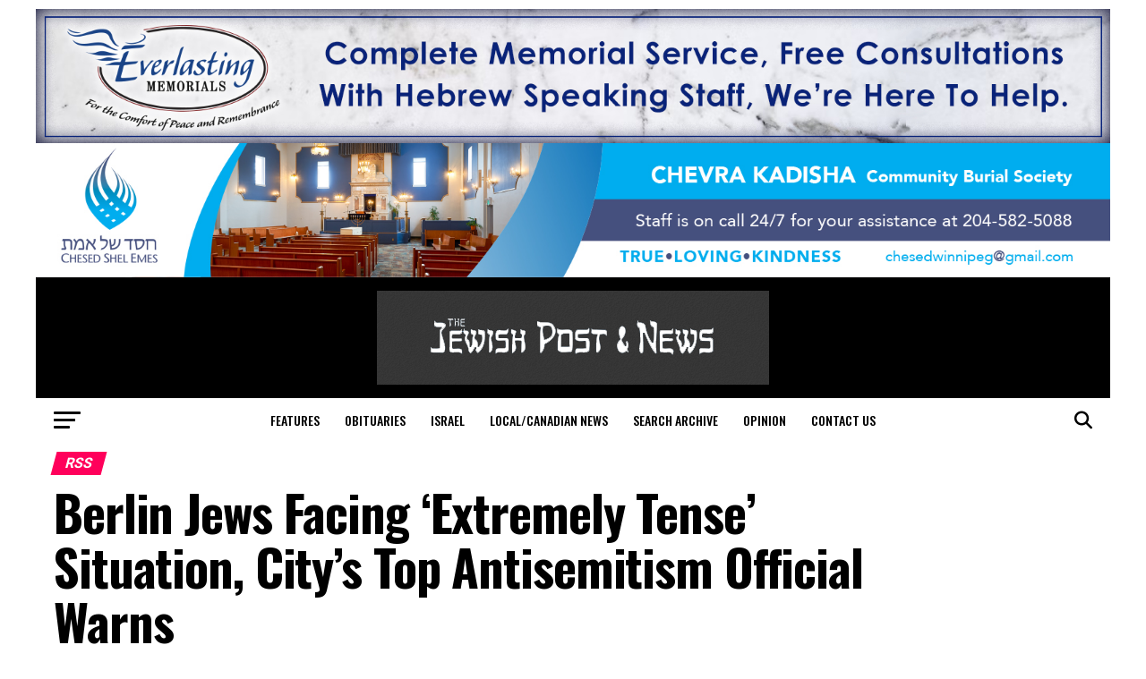

--- FILE ---
content_type: text/html; charset=UTF-8
request_url: https://jewishpostandnews.ca/rss/berlin-jews-facing-extremely-tense-situation-citys-top-antisemitism-official-warns/
body_size: 19967
content:
<!DOCTYPE html>
<html lang="en-US">
<script async src="https://pagead2.googlesyndication.com/pagead/js/adsbygoogle.js?client=ca-pub-7205394230440586"
crossorigin="anonymous"></script>
<head>
<meta charset="UTF-8" >
<meta name="viewport" id="viewport" content="width=device-width, initial-scale=1.0, maximum-scale=5.0, minimum-scale=1.0, user-scalable=yes" />
<link rel="pingback" href="https://jewishpostandnews.ca/xmlrpc.php" />
<meta property="og:type" content="article" />
<meta property="og:url" content="https://jewishpostandnews.ca/rss/berlin-jews-facing-extremely-tense-situation-citys-top-antisemitism-official-warns/" />
<meta property="og:title" content="Berlin Jews Facing ‘Extremely Tense’ Situation, City’s Top Antisemitism Official Warns" />
<meta property="og:description" content="A protester wrapped in an Israeli flag at a rally against antisemitism at the Brandenburg Gate in Berlin. Photo: Reuters/Lisi Niesner Jews in Berlin are facing an “extremely tense” situation amid rising hostility emanating from the Oct. 7 Hamas pogrom in southern Israel, the German capital’s top official combating antisemitism warned on Wednesday. “Since the [&hellip;]" />
<meta name="twitter:card" content="summary_large_image">
<meta name="twitter:url" content="https://jewishpostandnews.ca/rss/berlin-jews-facing-extremely-tense-situation-citys-top-antisemitism-official-warns/">
<meta name="twitter:title" content="Berlin Jews Facing ‘Extremely Tense’ Situation, City’s Top Antisemitism Official Warns">
<meta name="twitter:description" content="A protester wrapped in an Israeli flag at a rally against antisemitism at the Brandenburg Gate in Berlin. Photo: Reuters/Lisi Niesner Jews in Berlin are facing an “extremely tense” situation amid rising hostility emanating from the Oct. 7 Hamas pogrom in southern Israel, the German capital’s top official combating antisemitism warned on Wednesday. “Since the [&hellip;]">
<title>Berlin Jews Facing ‘Extremely Tense’ Situation, City’s Top Antisemitism Official Warns &#8211; Jewish Post and News</title>
<meta name='robots' content='max-image-preview:large' />
<link rel='dns-prefetch' href='//www.googletagmanager.com' />
<link rel='dns-prefetch' href='//ajax.googleapis.com' />
<link rel='dns-prefetch' href='//fonts.googleapis.com' />
<link rel='dns-prefetch' href='//use.fontawesome.com' />
<link rel="alternate" type="application/rss+xml" title="Jewish Post and News &raquo; Feed" href="https://jewishpostandnews.ca/feed/" />
<link rel="alternate" type="application/rss+xml" title="Jewish Post and News &raquo; Comments Feed" href="https://jewishpostandnews.ca/comments/feed/" />
<link rel="alternate" title="oEmbed (JSON)" type="application/json+oembed" href="https://jewishpostandnews.ca/wp-json/oembed/1.0/embed?url=https%3A%2F%2Fjewishpostandnews.ca%2Frss%2Fberlin-jews-facing-extremely-tense-situation-citys-top-antisemitism-official-warns%2F" />
<link rel="alternate" title="oEmbed (XML)" type="text/xml+oembed" href="https://jewishpostandnews.ca/wp-json/oembed/1.0/embed?url=https%3A%2F%2Fjewishpostandnews.ca%2Frss%2Fberlin-jews-facing-extremely-tense-situation-citys-top-antisemitism-official-warns%2F&#038;format=xml" />
<style id='wp-img-auto-sizes-contain-inline-css' type='text/css'>
img:is([sizes=auto i],[sizes^="auto," i]){contain-intrinsic-size:3000px 1500px}
/*# sourceURL=wp-img-auto-sizes-contain-inline-css */
</style>
<!-- <link rel='stylesheet' id='adsanity-default-css-css' href='https://jewishpostandnews.ca/wp-content/plugins/adsanity/dist/css/widget-default.css?ver=1.9.3' type='text/css' media='screen' /> -->
<link rel="stylesheet" type="text/css" href="//jewishpostandnews.ca/wp-content/cache/wpfc-minified/g1g1rlcp/bwv8z.css" media="screen"/>
<!-- <link rel='stylesheet' id='dashicons-css' href='https://jewishpostandnews.ca/wp-includes/css/dashicons.min.css?ver=6.9' type='text/css' media='all' /> -->
<!-- <link rel='stylesheet' id='post-views-counter-frontend-css' href='https://jewishpostandnews.ca/wp-content/plugins/post-views-counter/css/frontend.css?ver=1.7.0' type='text/css' media='all' /> -->
<!-- <link rel='stylesheet' id='wp-block-library-css' href='https://jewishpostandnews.ca/wp-includes/css/dist/block-library/style.min.css?ver=6.9' type='text/css' media='all' /> -->
<link rel="stylesheet" type="text/css" href="//jewishpostandnews.ca/wp-content/cache/wpfc-minified/lw4wplzt/2o7yx.css" media="all"/>
<style id='wp-block-heading-inline-css' type='text/css'>
h1:where(.wp-block-heading).has-background,h2:where(.wp-block-heading).has-background,h3:where(.wp-block-heading).has-background,h4:where(.wp-block-heading).has-background,h5:where(.wp-block-heading).has-background,h6:where(.wp-block-heading).has-background{padding:1.25em 2.375em}h1.has-text-align-left[style*=writing-mode]:where([style*=vertical-lr]),h1.has-text-align-right[style*=writing-mode]:where([style*=vertical-rl]),h2.has-text-align-left[style*=writing-mode]:where([style*=vertical-lr]),h2.has-text-align-right[style*=writing-mode]:where([style*=vertical-rl]),h3.has-text-align-left[style*=writing-mode]:where([style*=vertical-lr]),h3.has-text-align-right[style*=writing-mode]:where([style*=vertical-rl]),h4.has-text-align-left[style*=writing-mode]:where([style*=vertical-lr]),h4.has-text-align-right[style*=writing-mode]:where([style*=vertical-rl]),h5.has-text-align-left[style*=writing-mode]:where([style*=vertical-lr]),h5.has-text-align-right[style*=writing-mode]:where([style*=vertical-rl]),h6.has-text-align-left[style*=writing-mode]:where([style*=vertical-lr]),h6.has-text-align-right[style*=writing-mode]:where([style*=vertical-rl]){rotate:180deg}
/*# sourceURL=https://jewishpostandnews.ca/wp-includes/blocks/heading/style.min.css */
</style>
<style id='wp-block-latest-posts-inline-css' type='text/css'>
.wp-block-latest-posts{box-sizing:border-box}.wp-block-latest-posts.alignleft{margin-right:2em}.wp-block-latest-posts.alignright{margin-left:2em}.wp-block-latest-posts.wp-block-latest-posts__list{list-style:none}.wp-block-latest-posts.wp-block-latest-posts__list li{clear:both;overflow-wrap:break-word}.wp-block-latest-posts.is-grid{display:flex;flex-wrap:wrap}.wp-block-latest-posts.is-grid li{margin:0 1.25em 1.25em 0;width:100%}@media (min-width:600px){.wp-block-latest-posts.columns-2 li{width:calc(50% - .625em)}.wp-block-latest-posts.columns-2 li:nth-child(2n){margin-right:0}.wp-block-latest-posts.columns-3 li{width:calc(33.33333% - .83333em)}.wp-block-latest-posts.columns-3 li:nth-child(3n){margin-right:0}.wp-block-latest-posts.columns-4 li{width:calc(25% - .9375em)}.wp-block-latest-posts.columns-4 li:nth-child(4n){margin-right:0}.wp-block-latest-posts.columns-5 li{width:calc(20% - 1em)}.wp-block-latest-posts.columns-5 li:nth-child(5n){margin-right:0}.wp-block-latest-posts.columns-6 li{width:calc(16.66667% - 1.04167em)}.wp-block-latest-posts.columns-6 li:nth-child(6n){margin-right:0}}:root :where(.wp-block-latest-posts.is-grid){padding:0}:root :where(.wp-block-latest-posts.wp-block-latest-posts__list){padding-left:0}.wp-block-latest-posts__post-author,.wp-block-latest-posts__post-date{display:block;font-size:.8125em}.wp-block-latest-posts__post-excerpt,.wp-block-latest-posts__post-full-content{margin-bottom:1em;margin-top:.5em}.wp-block-latest-posts__featured-image a{display:inline-block}.wp-block-latest-posts__featured-image img{height:auto;max-width:100%;width:auto}.wp-block-latest-posts__featured-image.alignleft{float:left;margin-right:1em}.wp-block-latest-posts__featured-image.alignright{float:right;margin-left:1em}.wp-block-latest-posts__featured-image.aligncenter{margin-bottom:1em;text-align:center}
/*# sourceURL=https://jewishpostandnews.ca/wp-includes/blocks/latest-posts/style.min.css */
</style>
<style id='global-styles-inline-css' type='text/css'>
:root{--wp--preset--aspect-ratio--square: 1;--wp--preset--aspect-ratio--4-3: 4/3;--wp--preset--aspect-ratio--3-4: 3/4;--wp--preset--aspect-ratio--3-2: 3/2;--wp--preset--aspect-ratio--2-3: 2/3;--wp--preset--aspect-ratio--16-9: 16/9;--wp--preset--aspect-ratio--9-16: 9/16;--wp--preset--color--black: #000000;--wp--preset--color--cyan-bluish-gray: #abb8c3;--wp--preset--color--white: #ffffff;--wp--preset--color--pale-pink: #f78da7;--wp--preset--color--vivid-red: #cf2e2e;--wp--preset--color--luminous-vivid-orange: #ff6900;--wp--preset--color--luminous-vivid-amber: #fcb900;--wp--preset--color--light-green-cyan: #7bdcb5;--wp--preset--color--vivid-green-cyan: #00d084;--wp--preset--color--pale-cyan-blue: #8ed1fc;--wp--preset--color--vivid-cyan-blue: #0693e3;--wp--preset--color--vivid-purple: #9b51e0;--wp--preset--gradient--vivid-cyan-blue-to-vivid-purple: linear-gradient(135deg,rgb(6,147,227) 0%,rgb(155,81,224) 100%);--wp--preset--gradient--light-green-cyan-to-vivid-green-cyan: linear-gradient(135deg,rgb(122,220,180) 0%,rgb(0,208,130) 100%);--wp--preset--gradient--luminous-vivid-amber-to-luminous-vivid-orange: linear-gradient(135deg,rgb(252,185,0) 0%,rgb(255,105,0) 100%);--wp--preset--gradient--luminous-vivid-orange-to-vivid-red: linear-gradient(135deg,rgb(255,105,0) 0%,rgb(207,46,46) 100%);--wp--preset--gradient--very-light-gray-to-cyan-bluish-gray: linear-gradient(135deg,rgb(238,238,238) 0%,rgb(169,184,195) 100%);--wp--preset--gradient--cool-to-warm-spectrum: linear-gradient(135deg,rgb(74,234,220) 0%,rgb(151,120,209) 20%,rgb(207,42,186) 40%,rgb(238,44,130) 60%,rgb(251,105,98) 80%,rgb(254,248,76) 100%);--wp--preset--gradient--blush-light-purple: linear-gradient(135deg,rgb(255,206,236) 0%,rgb(152,150,240) 100%);--wp--preset--gradient--blush-bordeaux: linear-gradient(135deg,rgb(254,205,165) 0%,rgb(254,45,45) 50%,rgb(107,0,62) 100%);--wp--preset--gradient--luminous-dusk: linear-gradient(135deg,rgb(255,203,112) 0%,rgb(199,81,192) 50%,rgb(65,88,208) 100%);--wp--preset--gradient--pale-ocean: linear-gradient(135deg,rgb(255,245,203) 0%,rgb(182,227,212) 50%,rgb(51,167,181) 100%);--wp--preset--gradient--electric-grass: linear-gradient(135deg,rgb(202,248,128) 0%,rgb(113,206,126) 100%);--wp--preset--gradient--midnight: linear-gradient(135deg,rgb(2,3,129) 0%,rgb(40,116,252) 100%);--wp--preset--font-size--small: 13px;--wp--preset--font-size--medium: 20px;--wp--preset--font-size--large: 36px;--wp--preset--font-size--x-large: 42px;--wp--preset--spacing--20: 0.44rem;--wp--preset--spacing--30: 0.67rem;--wp--preset--spacing--40: 1rem;--wp--preset--spacing--50: 1.5rem;--wp--preset--spacing--60: 2.25rem;--wp--preset--spacing--70: 3.38rem;--wp--preset--spacing--80: 5.06rem;--wp--preset--shadow--natural: 6px 6px 9px rgba(0, 0, 0, 0.2);--wp--preset--shadow--deep: 12px 12px 50px rgba(0, 0, 0, 0.4);--wp--preset--shadow--sharp: 6px 6px 0px rgba(0, 0, 0, 0.2);--wp--preset--shadow--outlined: 6px 6px 0px -3px rgb(255, 255, 255), 6px 6px rgb(0, 0, 0);--wp--preset--shadow--crisp: 6px 6px 0px rgb(0, 0, 0);}:where(.is-layout-flex){gap: 0.5em;}:where(.is-layout-grid){gap: 0.5em;}body .is-layout-flex{display: flex;}.is-layout-flex{flex-wrap: wrap;align-items: center;}.is-layout-flex > :is(*, div){margin: 0;}body .is-layout-grid{display: grid;}.is-layout-grid > :is(*, div){margin: 0;}:where(.wp-block-columns.is-layout-flex){gap: 2em;}:where(.wp-block-columns.is-layout-grid){gap: 2em;}:where(.wp-block-post-template.is-layout-flex){gap: 1.25em;}:where(.wp-block-post-template.is-layout-grid){gap: 1.25em;}.has-black-color{color: var(--wp--preset--color--black) !important;}.has-cyan-bluish-gray-color{color: var(--wp--preset--color--cyan-bluish-gray) !important;}.has-white-color{color: var(--wp--preset--color--white) !important;}.has-pale-pink-color{color: var(--wp--preset--color--pale-pink) !important;}.has-vivid-red-color{color: var(--wp--preset--color--vivid-red) !important;}.has-luminous-vivid-orange-color{color: var(--wp--preset--color--luminous-vivid-orange) !important;}.has-luminous-vivid-amber-color{color: var(--wp--preset--color--luminous-vivid-amber) !important;}.has-light-green-cyan-color{color: var(--wp--preset--color--light-green-cyan) !important;}.has-vivid-green-cyan-color{color: var(--wp--preset--color--vivid-green-cyan) !important;}.has-pale-cyan-blue-color{color: var(--wp--preset--color--pale-cyan-blue) !important;}.has-vivid-cyan-blue-color{color: var(--wp--preset--color--vivid-cyan-blue) !important;}.has-vivid-purple-color{color: var(--wp--preset--color--vivid-purple) !important;}.has-black-background-color{background-color: var(--wp--preset--color--black) !important;}.has-cyan-bluish-gray-background-color{background-color: var(--wp--preset--color--cyan-bluish-gray) !important;}.has-white-background-color{background-color: var(--wp--preset--color--white) !important;}.has-pale-pink-background-color{background-color: var(--wp--preset--color--pale-pink) !important;}.has-vivid-red-background-color{background-color: var(--wp--preset--color--vivid-red) !important;}.has-luminous-vivid-orange-background-color{background-color: var(--wp--preset--color--luminous-vivid-orange) !important;}.has-luminous-vivid-amber-background-color{background-color: var(--wp--preset--color--luminous-vivid-amber) !important;}.has-light-green-cyan-background-color{background-color: var(--wp--preset--color--light-green-cyan) !important;}.has-vivid-green-cyan-background-color{background-color: var(--wp--preset--color--vivid-green-cyan) !important;}.has-pale-cyan-blue-background-color{background-color: var(--wp--preset--color--pale-cyan-blue) !important;}.has-vivid-cyan-blue-background-color{background-color: var(--wp--preset--color--vivid-cyan-blue) !important;}.has-vivid-purple-background-color{background-color: var(--wp--preset--color--vivid-purple) !important;}.has-black-border-color{border-color: var(--wp--preset--color--black) !important;}.has-cyan-bluish-gray-border-color{border-color: var(--wp--preset--color--cyan-bluish-gray) !important;}.has-white-border-color{border-color: var(--wp--preset--color--white) !important;}.has-pale-pink-border-color{border-color: var(--wp--preset--color--pale-pink) !important;}.has-vivid-red-border-color{border-color: var(--wp--preset--color--vivid-red) !important;}.has-luminous-vivid-orange-border-color{border-color: var(--wp--preset--color--luminous-vivid-orange) !important;}.has-luminous-vivid-amber-border-color{border-color: var(--wp--preset--color--luminous-vivid-amber) !important;}.has-light-green-cyan-border-color{border-color: var(--wp--preset--color--light-green-cyan) !important;}.has-vivid-green-cyan-border-color{border-color: var(--wp--preset--color--vivid-green-cyan) !important;}.has-pale-cyan-blue-border-color{border-color: var(--wp--preset--color--pale-cyan-blue) !important;}.has-vivid-cyan-blue-border-color{border-color: var(--wp--preset--color--vivid-cyan-blue) !important;}.has-vivid-purple-border-color{border-color: var(--wp--preset--color--vivid-purple) !important;}.has-vivid-cyan-blue-to-vivid-purple-gradient-background{background: var(--wp--preset--gradient--vivid-cyan-blue-to-vivid-purple) !important;}.has-light-green-cyan-to-vivid-green-cyan-gradient-background{background: var(--wp--preset--gradient--light-green-cyan-to-vivid-green-cyan) !important;}.has-luminous-vivid-amber-to-luminous-vivid-orange-gradient-background{background: var(--wp--preset--gradient--luminous-vivid-amber-to-luminous-vivid-orange) !important;}.has-luminous-vivid-orange-to-vivid-red-gradient-background{background: var(--wp--preset--gradient--luminous-vivid-orange-to-vivid-red) !important;}.has-very-light-gray-to-cyan-bluish-gray-gradient-background{background: var(--wp--preset--gradient--very-light-gray-to-cyan-bluish-gray) !important;}.has-cool-to-warm-spectrum-gradient-background{background: var(--wp--preset--gradient--cool-to-warm-spectrum) !important;}.has-blush-light-purple-gradient-background{background: var(--wp--preset--gradient--blush-light-purple) !important;}.has-blush-bordeaux-gradient-background{background: var(--wp--preset--gradient--blush-bordeaux) !important;}.has-luminous-dusk-gradient-background{background: var(--wp--preset--gradient--luminous-dusk) !important;}.has-pale-ocean-gradient-background{background: var(--wp--preset--gradient--pale-ocean) !important;}.has-electric-grass-gradient-background{background: var(--wp--preset--gradient--electric-grass) !important;}.has-midnight-gradient-background{background: var(--wp--preset--gradient--midnight) !important;}.has-small-font-size{font-size: var(--wp--preset--font-size--small) !important;}.has-medium-font-size{font-size: var(--wp--preset--font-size--medium) !important;}.has-large-font-size{font-size: var(--wp--preset--font-size--large) !important;}.has-x-large-font-size{font-size: var(--wp--preset--font-size--x-large) !important;}
/*# sourceURL=global-styles-inline-css */
</style>
<style id='classic-theme-styles-inline-css' type='text/css'>
/*! This file is auto-generated */
.wp-block-button__link{color:#fff;background-color:#32373c;border-radius:9999px;box-shadow:none;text-decoration:none;padding:calc(.667em + 2px) calc(1.333em + 2px);font-size:1.125em}.wp-block-file__button{background:#32373c;color:#fff;text-decoration:none}
/*# sourceURL=/wp-includes/css/classic-themes.min.css */
</style>
<style id='font-awesome-svg-styles-default-inline-css' type='text/css'>
.svg-inline--fa {
display: inline-block;
height: 1em;
overflow: visible;
vertical-align: -.125em;
}
/*# sourceURL=font-awesome-svg-styles-default-inline-css */
</style>
<!-- <link rel='stylesheet' id='font-awesome-svg-styles-css' href='https://jewishpostandnews.ca/wp-content/uploads/font-awesome/v6.5.2/css/svg-with-js.css' type='text/css' media='all' /> -->
<link rel="stylesheet" type="text/css" href="//jewishpostandnews.ca/wp-content/cache/wpfc-minified/kyp6k5sf/4403x.css" media="all"/>
<style id='font-awesome-svg-styles-inline-css' type='text/css'>
.wp-block-font-awesome-icon svg::before,
.wp-rich-text-font-awesome-icon svg::before {content: unset;}
/*# sourceURL=font-awesome-svg-styles-inline-css */
</style>
<link rel='stylesheet' id='ql-jquery-ui-css' href='//ajax.googleapis.com/ajax/libs/jqueryui/1.12.1/themes/smoothness/jquery-ui.css?ver=6.9' type='text/css' media='all' />
<!-- <link rel='stylesheet' id='mvp-custom-style-css' href='https://jewishpostandnews.ca/wp-content/themes/zox-news/style.css?ver=6.9' type='text/css' media='all' /> -->
<link rel="stylesheet" type="text/css" href="//jewishpostandnews.ca/wp-content/cache/wpfc-minified/9lvjm74d/bwv8z.css" media="all"/>
<style id='mvp-custom-style-inline-css' type='text/css'>
#mvp-wallpaper {
background: url([adsanity align='alignnone' id=22298]) no-repeat 50% 0;
}
#mvp-foot-copy a {
color: #0be6af;
}
#mvp-content-main p a,
#mvp-content-main ul a,
#mvp-content-main ol a,
.mvp-post-add-main p a,
.mvp-post-add-main ul a,
.mvp-post-add-main ol a {
box-shadow: inset 0 -4px 0 #0be6af;
}
#mvp-content-main p a:hover,
#mvp-content-main ul a:hover,
#mvp-content-main ol a:hover,
.mvp-post-add-main p a:hover,
.mvp-post-add-main ul a:hover,
.mvp-post-add-main ol a:hover {
background: #0be6af;
}
a,
a:visited,
.post-info-name a,
.woocommerce .woocommerce-breadcrumb a {
color: #ff005b;
}
#mvp-side-wrap a:hover {
color: #ff005b;
}
.mvp-fly-top:hover,
.mvp-vid-box-wrap,
ul.mvp-soc-mob-list li.mvp-soc-mob-com {
background: #0be6af;
}
nav.mvp-fly-nav-menu ul li.menu-item-has-children:after,
.mvp-feat1-left-wrap span.mvp-cd-cat,
.mvp-widget-feat1-top-story span.mvp-cd-cat,
.mvp-widget-feat2-left-cont span.mvp-cd-cat,
.mvp-widget-dark-feat span.mvp-cd-cat,
.mvp-widget-dark-sub span.mvp-cd-cat,
.mvp-vid-wide-text span.mvp-cd-cat,
.mvp-feat2-top-text span.mvp-cd-cat,
.mvp-feat3-main-story span.mvp-cd-cat,
.mvp-feat3-sub-text span.mvp-cd-cat,
.mvp-feat4-main-text span.mvp-cd-cat,
.woocommerce-message:before,
.woocommerce-info:before,
.woocommerce-message:before {
color: #0be6af;
}
#searchform input,
.mvp-authors-name {
border-bottom: 1px solid #0be6af;
}
.mvp-fly-top:hover {
border-top: 1px solid #0be6af;
border-left: 1px solid #0be6af;
border-bottom: 1px solid #0be6af;
}
.woocommerce .widget_price_filter .ui-slider .ui-slider-handle,
.woocommerce #respond input#submit.alt,
.woocommerce a.button.alt,
.woocommerce button.button.alt,
.woocommerce input.button.alt,
.woocommerce #respond input#submit.alt:hover,
.woocommerce a.button.alt:hover,
.woocommerce button.button.alt:hover,
.woocommerce input.button.alt:hover {
background-color: #0be6af;
}
.woocommerce-error,
.woocommerce-info,
.woocommerce-message {
border-top-color: #0be6af;
}
ul.mvp-feat1-list-buts li.active span.mvp-feat1-list-but,
span.mvp-widget-home-title,
span.mvp-post-cat,
span.mvp-feat1-pop-head {
background: #ff005b;
}
.woocommerce span.onsale {
background-color: #ff005b;
}
.mvp-widget-feat2-side-more-but,
.woocommerce .star-rating span:before,
span.mvp-prev-next-label,
.mvp-cat-date-wrap .sticky {
color: #ff005b !important;
}
#mvp-main-nav-top,
#mvp-fly-wrap,
.mvp-soc-mob-right,
#mvp-main-nav-small-cont {
background: #000000;
}
#mvp-main-nav-small .mvp-fly-but-wrap span,
#mvp-main-nav-small .mvp-search-but-wrap span,
.mvp-nav-top-left .mvp-fly-but-wrap span,
#mvp-fly-wrap .mvp-fly-but-wrap span {
background: #555555;
}
.mvp-nav-top-right .mvp-nav-search-but,
span.mvp-fly-soc-head,
.mvp-soc-mob-right i,
#mvp-main-nav-small span.mvp-nav-search-but,
#mvp-main-nav-small .mvp-nav-menu ul li a  {
color: #555555;
}
#mvp-main-nav-small .mvp-nav-menu ul li.menu-item-has-children a:after {
border-color: #555555 transparent transparent transparent;
}
#mvp-nav-top-wrap span.mvp-nav-search-but:hover,
#mvp-main-nav-small span.mvp-nav-search-but:hover {
color: #0be6af;
}
#mvp-nav-top-wrap .mvp-fly-but-wrap:hover span,
#mvp-main-nav-small .mvp-fly-but-wrap:hover span,
span.mvp-woo-cart-num:hover {
background: #0be6af;
}
#mvp-main-nav-bot-cont {
background: #ffffff;
}
#mvp-nav-bot-wrap .mvp-fly-but-wrap span,
#mvp-nav-bot-wrap .mvp-search-but-wrap span {
background: #000000;
}
#mvp-nav-bot-wrap span.mvp-nav-search-but,
#mvp-nav-bot-wrap .mvp-nav-menu ul li a {
color: #000000;
}
#mvp-nav-bot-wrap .mvp-nav-menu ul li.menu-item-has-children a:after {
border-color: #000000 transparent transparent transparent;
}
.mvp-nav-menu ul li:hover a {
border-bottom: 5px solid #0be6af;
}
#mvp-nav-bot-wrap .mvp-fly-but-wrap:hover span {
background: #0be6af;
}
#mvp-nav-bot-wrap span.mvp-nav-search-but:hover {
color: #0be6af;
}
body,
.mvp-feat1-feat-text p,
.mvp-feat2-top-text p,
.mvp-feat3-main-text p,
.mvp-feat3-sub-text p,
#searchform input,
.mvp-author-info-text,
span.mvp-post-excerpt,
.mvp-nav-menu ul li ul.sub-menu li a,
nav.mvp-fly-nav-menu ul li a,
.mvp-ad-label,
span.mvp-feat-caption,
.mvp-post-tags a,
.mvp-post-tags a:visited,
span.mvp-author-box-name a,
#mvp-author-box-text p,
.mvp-post-gallery-text p,
ul.mvp-soc-mob-list li span,
#comments,
h3#reply-title,
h2.comments,
#mvp-foot-copy p,
span.mvp-fly-soc-head,
.mvp-post-tags-header,
span.mvp-prev-next-label,
span.mvp-post-add-link-but,
#mvp-comments-button a,
#mvp-comments-button span.mvp-comment-but-text,
.woocommerce ul.product_list_widget span.product-title,
.woocommerce ul.product_list_widget li a,
.woocommerce #reviews #comments ol.commentlist li .comment-text p.meta,
.woocommerce div.product p.price,
.woocommerce div.product p.price ins,
.woocommerce div.product p.price del,
.woocommerce ul.products li.product .price del,
.woocommerce ul.products li.product .price ins,
.woocommerce ul.products li.product .price,
.woocommerce #respond input#submit,
.woocommerce a.button,
.woocommerce button.button,
.woocommerce input.button,
.woocommerce .widget_price_filter .price_slider_amount .button,
.woocommerce span.onsale,
.woocommerce-review-link,
#woo-content p.woocommerce-result-count,
.woocommerce div.product .woocommerce-tabs ul.tabs li a,
a.mvp-inf-more-but,
span.mvp-cont-read-but,
span.mvp-cd-cat,
span.mvp-cd-date,
.mvp-feat4-main-text p,
span.mvp-woo-cart-num,
span.mvp-widget-home-title2,
.wp-caption,
#mvp-content-main p.wp-caption-text,
.gallery-caption,
.mvp-post-add-main p.wp-caption-text,
#bbpress-forums,
#bbpress-forums p,
.protected-post-form input,
#mvp-feat6-text p {
font-family: 'Roboto', sans-serif;
font-display: swap;
}
.mvp-blog-story-text p,
span.mvp-author-page-desc,
#mvp-404 p,
.mvp-widget-feat1-bot-text p,
.mvp-widget-feat2-left-text p,
.mvp-flex-story-text p,
.mvp-search-text p,
#mvp-content-main p,
.mvp-post-add-main p,
#mvp-content-main ul li,
#mvp-content-main ol li,
.rwp-summary,
.rwp-u-review__comment,
.mvp-feat5-mid-main-text p,
.mvp-feat5-small-main-text p,
#mvp-content-main .wp-block-button__link,
.wp-block-audio figcaption,
.wp-block-video figcaption,
.wp-block-embed figcaption,
.wp-block-verse pre,
pre.wp-block-verse {
font-family: 'PT Serif', sans-serif;
font-display: swap;
}
.mvp-nav-menu ul li a,
#mvp-foot-menu ul li a {
font-family: 'Oswald', sans-serif;
font-display: swap;
}
.mvp-feat1-sub-text h2,
.mvp-feat1-pop-text h2,
.mvp-feat1-list-text h2,
.mvp-widget-feat1-top-text h2,
.mvp-widget-feat1-bot-text h2,
.mvp-widget-dark-feat-text h2,
.mvp-widget-dark-sub-text h2,
.mvp-widget-feat2-left-text h2,
.mvp-widget-feat2-right-text h2,
.mvp-blog-story-text h2,
.mvp-flex-story-text h2,
.mvp-vid-wide-more-text p,
.mvp-prev-next-text p,
.mvp-related-text,
.mvp-post-more-text p,
h2.mvp-authors-latest a,
.mvp-feat2-bot-text h2,
.mvp-feat3-sub-text h2,
.mvp-feat3-main-text h2,
.mvp-feat4-main-text h2,
.mvp-feat5-text h2,
.mvp-feat5-mid-main-text h2,
.mvp-feat5-small-main-text h2,
.mvp-feat5-mid-sub-text h2,
#mvp-feat6-text h2,
.alp-related-posts-wrapper .alp-related-post .post-title {
font-family: 'Oswald', sans-serif;
font-display: swap;
}
.mvp-feat2-top-text h2,
.mvp-feat1-feat-text h2,
h1.mvp-post-title,
h1.mvp-post-title-wide,
.mvp-drop-nav-title h4,
#mvp-content-main blockquote p,
.mvp-post-add-main blockquote p,
#mvp-content-main p.has-large-font-size,
#mvp-404 h1,
#woo-content h1.page-title,
.woocommerce div.product .product_title,
.woocommerce ul.products li.product h3,
.alp-related-posts .current .post-title {
font-family: 'Oswald', sans-serif;
font-display: swap;
}
span.mvp-feat1-pop-head,
.mvp-feat1-pop-text:before,
span.mvp-feat1-list-but,
span.mvp-widget-home-title,
.mvp-widget-feat2-side-more,
span.mvp-post-cat,
span.mvp-page-head,
h1.mvp-author-top-head,
.mvp-authors-name,
#mvp-content-main h1,
#mvp-content-main h2,
#mvp-content-main h3,
#mvp-content-main h4,
#mvp-content-main h5,
#mvp-content-main h6,
.woocommerce .related h2,
.woocommerce div.product .woocommerce-tabs .panel h2,
.woocommerce div.product .product_title,
.mvp-feat5-side-list .mvp-feat1-list-img:after {
font-family: 'Roboto', sans-serif;
font-display: swap;
}
@media screen and (min-width: 1200px) {
#mvp-site {
float: none;
margin: 0 auto;
width: 1200px;
}
#mvp-leader-wrap {
left: auto;
width: 1200px;
}
.mvp-main-box {
width: 1160px;
}
#mvp-main-nav-top,
#mvp-main-nav-bot,
#mvp-main-nav-small {
width: 1200px;
}
}
#mvp-leader-wrap {
position: relative;
}
#mvp-site-main {
margin-top: 0;
}
#mvp-leader-wrap {
top: 0 !important;
}
.mvp-nav-links {
display: none;
}
@media screen and (max-width: 479px) {
.single #mvp-content-body-top {
max-height: 400px;
}
.single .mvp-cont-read-but-wrap {
display: inline;
}
}
.alp-advert {
display: none;
}
.alp-related-posts-wrapper .alp-related-posts .current {
margin: 0 0 10px;
}
/*# sourceURL=mvp-custom-style-inline-css */
</style>
<!-- <link rel='stylesheet' id='mvp-reset-css' href='https://jewishpostandnews.ca/wp-content/themes/zox-news/css/reset.css?ver=6.9' type='text/css' media='all' /> -->
<!-- <link rel='stylesheet' id='fontawesome-css' href='https://jewishpostandnews.ca/wp-content/themes/zox-news/font-awesome/css/all.css?ver=6.9' type='text/css' media='all' /> -->
<link rel="stylesheet" type="text/css" href="//jewishpostandnews.ca/wp-content/cache/wpfc-minified/lwmukw1w/bwv8z.css" media="all"/>
<link rel='stylesheet' id='mvp-fonts-css' href='//fonts.googleapis.com/css?family=Roboto%3A300%2C400%2C700%2C900%7COswald%3A400%2C700%7CAdvent+Pro%3A700%7COpen+Sans%3A700%7CAnton%3A400Oswald%3A100%2C200%2C300%2C400%2C500%2C600%2C700%2C800%2C900%7COswald%3A100%2C200%2C300%2C400%2C500%2C600%2C700%2C800%2C900%7CRoboto%3A100%2C200%2C300%2C400%2C500%2C600%2C700%2C800%2C900%7CRoboto%3A100%2C200%2C300%2C400%2C500%2C600%2C700%2C800%2C900%7CPT+Serif%3A100%2C200%2C300%2C400%2C500%2C600%2C700%2C800%2C900%7COswald%3A100%2C200%2C300%2C400%2C500%2C600%2C700%2C800%2C900%26subset%3Dlatin%2Clatin-ext%2Ccyrillic%2Ccyrillic-ext%2Cgreek-ext%2Cgreek%2Cvietnamese%26display%3Dswap' type='text/css' media='all' />
<!-- <link rel='stylesheet' id='mvp-media-queries-css' href='https://jewishpostandnews.ca/wp-content/themes/zox-news/css/media-queries.css?ver=6.9' type='text/css' media='all' /> -->
<link rel="stylesheet" type="text/css" href="//jewishpostandnews.ca/wp-content/cache/wpfc-minified/226kxsjo/bwv8z.css" media="all"/>
<link rel='stylesheet' id='font-awesome-official-css' href='https://use.fontawesome.com/releases/v6.5.2/css/all.css' type='text/css' media='all' integrity="sha384-PPIZEGYM1v8zp5Py7UjFb79S58UeqCL9pYVnVPURKEqvioPROaVAJKKLzvH2rDnI" crossorigin="anonymous" />
<style id='kadence-blocks-global-variables-inline-css' type='text/css'>
:root {--global-kb-font-size-sm:clamp(0.8rem, 0.73rem + 0.217vw, 0.9rem);--global-kb-font-size-md:clamp(1.1rem, 0.995rem + 0.326vw, 1.25rem);--global-kb-font-size-lg:clamp(1.75rem, 1.576rem + 0.543vw, 2rem);--global-kb-font-size-xl:clamp(2.25rem, 1.728rem + 1.63vw, 3rem);--global-kb-font-size-xxl:clamp(2.5rem, 1.456rem + 3.26vw, 4rem);--global-kb-font-size-xxxl:clamp(2.75rem, 0.489rem + 7.065vw, 6rem);}:root {--global-palette1: #3182CE;--global-palette2: #2B6CB0;--global-palette3: #1A202C;--global-palette4: #2D3748;--global-palette5: #4A5568;--global-palette6: #718096;--global-palette7: #EDF2F7;--global-palette8: #F7FAFC;--global-palette9: #ffffff;}
/*# sourceURL=kadence-blocks-global-variables-inline-css */
</style>
<style id='block-visibility-screen-size-styles-inline-css' type='text/css'>
/* Large screens (desktops, 992px and up) */
@media ( min-width: 992px ) {
.block-visibility-hide-large-screen {
display: none !important;
}
}
/* Medium screens (tablets, between 768px and 992px) */
@media ( min-width: 768px ) and ( max-width: 991.98px ) {
.block-visibility-hide-medium-screen {
display: none !important;
}
}
/* Small screens (mobile devices, less than 768px) */
@media ( max-width: 767.98px ) {
.block-visibility-hide-small-screen {
display: none !important;
}
}
/*# sourceURL=block-visibility-screen-size-styles-inline-css */
</style>
<link rel='stylesheet' id='font-awesome-official-v4shim-css' href='https://use.fontawesome.com/releases/v6.5.2/css/v4-shims.css' type='text/css' media='all' integrity="sha384-XyvK/kKwgVW+fuRkusfLgfhAMuaxLPSOY8W7wj8tUkf0Nr2WGHniPmpdu+cmPS5n" crossorigin="anonymous" />
<script src='//jewishpostandnews.ca/wp-content/cache/wpfc-minified/r290ayt/bwv8z.js' type="text/javascript"></script>
<!-- <script type="text/javascript" src="https://jewishpostandnews.ca/wp-includes/js/jquery/jquery.min.js?ver=3.7.1" id="jquery-core-js"></script> -->
<!-- <script type="text/javascript" src="https://jewishpostandnews.ca/wp-includes/js/jquery/jquery-migrate.min.js?ver=3.4.1" id="jquery-migrate-js"></script> -->
<!-- Google tag (gtag.js) snippet added by Site Kit -->
<!-- Google Analytics snippet added by Site Kit -->
<script type="text/javascript" src="https://www.googletagmanager.com/gtag/js?id=GT-TBN55LB" id="google_gtagjs-js" async></script>
<script type="text/javascript" id="google_gtagjs-js-after">
/* <![CDATA[ */
window.dataLayer = window.dataLayer || [];function gtag(){dataLayer.push(arguments);}
gtag("set","linker",{"domains":["jewishpostandnews.ca"]});
gtag("js", new Date());
gtag("set", "developer_id.dZTNiMT", true);
gtag("config", "GT-TBN55LB");
//# sourceURL=google_gtagjs-js-after
/* ]]> */
</script>
<link rel="https://api.w.org/" href="https://jewishpostandnews.ca/wp-json/" /><link rel="alternate" title="JSON" type="application/json" href="https://jewishpostandnews.ca/wp-json/wp/v2/posts/18998" /><link rel="EditURI" type="application/rsd+xml" title="RSD" href="https://jewishpostandnews.ca/xmlrpc.php?rsd" />
<meta name="generator" content="WordPress 6.9" />
<link rel="canonical" href="https://jewishpostandnews.ca/rss/berlin-jews-facing-extremely-tense-situation-citys-top-antisemitism-official-warns/" />
<link rel='shortlink' href='https://jewishpostandnews.ca/?p=18998' />
<style type="text/css">
.feedzy-rss-link-icon:after {
content: url("https://jewishpostandnews.ca/wp-content/plugins/feedzy-rss-feeds/img/external-link.png");
margin-left: 3px;
}
</style>
<meta name="generator" content="Site Kit by Google 1.170.0" />
<!-- Google AdSense meta tags added by Site Kit -->
<meta name="google-adsense-platform-account" content="ca-host-pub-2644536267352236">
<meta name="google-adsense-platform-domain" content="sitekit.withgoogle.com">
<!-- End Google AdSense meta tags added by Site Kit -->
<link rel="icon" href="https://jewishpostandnews.ca/wp-content/uploads/2023/07/favicon.png" sizes="32x32" />
<link rel="icon" href="https://jewishpostandnews.ca/wp-content/uploads/2023/07/favicon.png" sizes="192x192" />
<link rel="apple-touch-icon" href="https://jewishpostandnews.ca/wp-content/uploads/2023/07/favicon.png" />
<meta name="msapplication-TileImage" content="https://jewishpostandnews.ca/wp-content/uploads/2023/07/favicon.png" />
</head>
<body class="wp-singular post-template-default single single-post postid-18998 single-format-standard wp-embed-responsive wp-theme-zox-news">
<div id="mvp-fly-wrap">
<div id="mvp-fly-menu-top" class="left relative">
<div class="mvp-fly-top-out left relative">
<div class="mvp-fly-top-in">
<div id="mvp-fly-logo" class="left relative">
<a href="https://jewishpostandnews.ca/"><img src="https://jewishpostandnews.ca/wp-content/uploads/2023/06/logo2.png" alt="Jewish Post and News" data-rjs="2" /></a>
</div><!--mvp-fly-logo-->
</div><!--mvp-fly-top-in-->
<div class="mvp-fly-but-wrap mvp-fly-but-menu mvp-fly-but-click">
<span></span>
<span></span>
<span></span>
<span></span>
</div><!--mvp-fly-but-wrap-->
</div><!--mvp-fly-top-out-->
</div><!--mvp-fly-menu-top-->
<div id="mvp-fly-menu-wrap">
<nav class="mvp-fly-nav-menu left relative">
<div class="menu-main-menu-container"><ul id="menu-main-menu" class="menu"><li id="menu-item-2390" class="menu-item menu-item-type-taxonomy menu-item-object-category menu-item-2390"><a href="https://jewishpostandnews.ca/category/features/">Features</a></li>
<li id="menu-item-11768" class="menu-item menu-item-type-taxonomy menu-item-object-category menu-item-11768"><a href="https://jewishpostandnews.ca/category/obituaries/">Obituaries</a></li>
<li id="menu-item-2391" class="menu-item menu-item-type-taxonomy menu-item-object-category menu-item-2391"><a href="https://jewishpostandnews.ca/category/news/the-cms/">Israel</a></li>
<li id="menu-item-11771" class="menu-item menu-item-type-taxonomy menu-item-object-category menu-item-11771"><a href="https://jewishpostandnews.ca/category/faqs/rokmicronews-fp-1/">Local/Canadian News</a></li>
<li id="menu-item-11773" class="menu-item menu-item-type-custom menu-item-object-custom menu-item-11773"><a href="https://jewishpostandnews.ca/archive/">Search Archive</a></li>
<li id="menu-item-11772" class="menu-item menu-item-type-taxonomy menu-item-object-category menu-item-11772"><a href="https://jewishpostandnews.ca/category/demo-content/demo-articles/">Opinion</a></li>
<li id="menu-item-11796" class="menu-item menu-item-type-post_type menu-item-object-page menu-item-11796"><a href="https://jewishpostandnews.ca/contact-us/">Contact Us</a></li>
</ul></div>		</nav>
</div><!--mvp-fly-menu-wrap-->
<div id="mvp-fly-soc-wrap">
<span class="mvp-fly-soc-head">Connect with us</span>
<ul class="mvp-fly-soc-list left relative">
</ul>
</div><!--mvp-fly-soc-wrap-->
</div><!--mvp-fly-wrap-->	<div id="mvp-site" class="left relative">
<div id="mvp-search-wrap">
<div id="mvp-search-box">
<form method="get" id="searchform" action="https://jewishpostandnews.ca/">
<input type="text" name="s" id="s" value="Search" onfocus='if (this.value == "Search") { this.value = ""; }' onblur='if (this.value == "") { this.value = "Search"; }' />
<input type="hidden" id="searchsubmit" value="Search" />
</form>			</div><!--mvp-search-box-->
<div class="mvp-search-but-wrap mvp-search-click">
<span></span>
<span></span>
</div><!--mvp-search-but-wrap-->
</div><!--mvp-search-wrap-->
<div id="mvp-wallpaper">
<a href="http://[adsanity%20align=&#039;alignnone&#039;%20id=22298%5D" class="mvp-wall-link" target="_blank"></a>
</div><!--mvp-wallpaper-->
<div id="mvp-site-wall" class="left relative">
<div id="mvp-leader-wrap">
<div style="margin-top:10px;">
<a href="https://www.everlastingmemorials.ca" target="_blank">
<img src="https://jewishpostandnews.ca/wp-content/uploads/2025/10/Everlasting-memorials-banner-1600x200-1.jpg" alt="Everlasting Memorials">
</a>
<a href="https://www.chesedshelemes.org" target="_blank">
<img src="https://jewishpostandnews.ca/wp-content/uploads/2026/01/Chesed-ad.jpg" alt="Chesed ad">
</a>
</div>
</div><!--mvp-leader-wrap-->
<div id="mvp-site-main" class="left relative">
<header id="mvp-main-head-wrap" class="left relative">
<nav id="mvp-main-nav-wrap" class="left relative">
<div id="mvp-main-nav-top" class="left relative">
<div class="mvp-main-box">
<div id="mvp-nav-top-wrap" class="left relative">
<div class="mvp-nav-top-right-out left relative">
<div class="mvp-nav-top-right-in">
<div class="mvp-nav-top-cont left relative">
<div class="mvp-nav-top-left-out relative">
<div class="mvp-nav-top-left">
<div class="mvp-nav-soc-wrap">
</div><!--mvp-nav-soc-wrap-->
<div class="mvp-fly-but-wrap mvp-fly-but-click left relative">
<span></span>
<span></span>
<span></span>
<span></span>
</div><!--mvp-fly-but-wrap-->
</div><!--mvp-nav-top-left-->
<div class="mvp-nav-top-left-in">
<div class="mvp-nav-top-mid left relative" itemscope itemtype="http://schema.org/Organization">
<a class="mvp-nav-logo-reg" itemprop="url" href="https://jewishpostandnews.ca/"><img itemprop="logo" src="https://jewishpostandnews.ca/wp-content/uploads/2023/06/logo2.png" alt="Jewish Post and News" data-rjs="2" /></a>
<a class="mvp-nav-logo-small" href="https://jewishpostandnews.ca/"><img src="https://jewishpostandnews.ca/wp-content/uploads/2023/06/logo2.png" alt="Jewish Post and News" data-rjs="2" /></a>
<h2 class="mvp-logo-title">Jewish Post and News</h2>
<div class="mvp-drop-nav-title left">
<h4>Berlin Jews Facing ‘Extremely Tense’ Situation, City’s Top Antisemitism Official Warns</h4>
</div><!--mvp-drop-nav-title-->
</div><!--mvp-nav-top-mid-->
</div><!--mvp-nav-top-left-in-->
</div><!--mvp-nav-top-left-out-->
</div><!--mvp-nav-top-cont-->
</div><!--mvp-nav-top-right-in-->
<div class="mvp-nav-top-right">
<span class="mvp-nav-search-but fa fa-search fa-2 mvp-search-click"></span>
</div><!--mvp-nav-top-right-->
</div><!--mvp-nav-top-right-out-->
</div><!--mvp-nav-top-wrap-->
</div><!--mvp-main-box-->
</div><!--mvp-main-nav-top-->
<div id="mvp-main-nav-bot" class="left relative">
<div id="mvp-main-nav-bot-cont" class="left">
<div class="mvp-main-box">
<div id="mvp-nav-bot-wrap" class="left">
<div class="mvp-nav-bot-right-out left">
<div class="mvp-nav-bot-right-in">
<div class="mvp-nav-bot-cont left">
<div class="mvp-nav-bot-left-out">
<div class="mvp-nav-bot-left left relative">
<div class="mvp-fly-but-wrap mvp-fly-but-click left relative">
<span></span>
<span></span>
<span></span>
<span></span>
</div><!--mvp-fly-but-wrap-->
</div><!--mvp-nav-bot-left-->
<div class="mvp-nav-bot-left-in">
<div class="mvp-nav-menu left">
<div class="menu-main-menu-container"><ul id="menu-main-menu-1" class="menu"><li class="menu-item menu-item-type-taxonomy menu-item-object-category menu-item-2390 mvp-mega-dropdown"><a href="https://jewishpostandnews.ca/category/features/">Features</a><div class="mvp-mega-dropdown"><div class="mvp-main-box"><ul class="mvp-mega-list"><li><a href="https://jewishpostandnews.ca/features/why-people-in-israel-can-get-emotionally-attached-to-ai-and-how-to-keep-it-healthy/"><div class="mvp-mega-img"></div><p>Why People in Israel Can Get Emotionally Attached to AI—and How to Keep It Healthy</p></a></li><li><a href="https://jewishpostandnews.ca/features/three-generations-of-wernicks-all-chose-to-become-rabbis/"><div class="mvp-mega-img"><img width="400" height="240" src="https://jewishpostandnews.ca/wp-content/uploads/2026/01/Wernick-Rabbis-400x240.jpeg" class="attachment-mvp-mid-thumb size-mvp-mid-thumb wp-post-image" alt="" decoding="async" loading="lazy" srcset="https://jewishpostandnews.ca/wp-content/uploads/2026/01/Wernick-Rabbis-400x240.jpeg 400w, https://jewishpostandnews.ca/wp-content/uploads/2026/01/Wernick-Rabbis-1000x600.jpeg 1000w, https://jewishpostandnews.ca/wp-content/uploads/2026/01/Wernick-Rabbis-590x354.jpeg 590w" sizes="auto, (max-width: 400px) 100vw, 400px" /></div><p>Three generations of Wernicks all chose to become rabbis</p></a></li><li><a href="https://jewishpostandnews.ca/features/in-britain-too-jews-are-in-trouble/"><div class="mvp-mega-img"><img width="400" height="240" src="https://jewishpostandnews.ca/wp-content/uploads/2026/01/antisemitism-400x240.jpeg" class="attachment-mvp-mid-thumb size-mvp-mid-thumb wp-post-image" alt="" decoding="async" loading="lazy" srcset="https://jewishpostandnews.ca/wp-content/uploads/2026/01/antisemitism-400x240.jpeg 400w, https://jewishpostandnews.ca/wp-content/uploads/2026/01/antisemitism-1000x600.jpeg 1000w, https://jewishpostandnews.ca/wp-content/uploads/2026/01/antisemitism-590x354.jpeg 590w" sizes="auto, (max-width: 400px) 100vw, 400px" /></div><p>In Britain Too, Jews Are in Trouble</p></a></li><li><a href="https://jewishpostandnews.ca/features/how-hit-and-run-accidents-highlight-the-need-for-stronger-road-safety-measures/"><div class="mvp-mega-img"><img width="400" height="240" src="https://jewishpostandnews.ca/wp-content/uploads/2026/01/Untitled-1-400x240.jpg" class="attachment-mvp-mid-thumb size-mvp-mid-thumb wp-post-image" alt="" decoding="async" loading="lazy" srcset="https://jewishpostandnews.ca/wp-content/uploads/2026/01/Untitled-1-400x240.jpg 400w, https://jewishpostandnews.ca/wp-content/uploads/2026/01/Untitled-1-1000x600.jpg 1000w, https://jewishpostandnews.ca/wp-content/uploads/2026/01/Untitled-1-590x354.jpg 590w" sizes="auto, (max-width: 400px) 100vw, 400px" /></div><p>How Hit And Run Accidents Highlight The Need For Stronger Road Safety Measures</p></a></li><li><a href="https://jewishpostandnews.ca/features/so-whats-the-deal-with-the-honey-scene-in-marty-supreme/"><div class="mvp-mega-img"><img width="400" height="240" src="https://jewishpostandnews.ca/wp-content/uploads/2026/01/Marty-Supreme-400x240.jpg" class="attachment-mvp-mid-thumb size-mvp-mid-thumb wp-post-image" alt="" decoding="async" loading="lazy" srcset="https://jewishpostandnews.ca/wp-content/uploads/2026/01/Marty-Supreme-400x240.jpg 400w, https://jewishpostandnews.ca/wp-content/uploads/2026/01/Marty-Supreme-1000x600.jpg 1000w, https://jewishpostandnews.ca/wp-content/uploads/2026/01/Marty-Supreme-590x354.jpg 590w" sizes="auto, (max-width: 400px) 100vw, 400px" /></div><p>So, what’s the deal with the honey scene in ‘Marty Supreme?’</p></a></li></ul></div></div></li>
<li class="menu-item menu-item-type-taxonomy menu-item-object-category menu-item-11768 mvp-mega-dropdown"><a href="https://jewishpostandnews.ca/category/obituaries/">Obituaries</a><div class="mvp-mega-dropdown"><div class="mvp-main-box"><ul class="mvp-mega-list"><li><a href="https://jewishpostandnews.ca/obituaries/barbara-elaine-winestock/"><div class="mvp-mega-img"><img width="220" height="220" src="https://jewishpostandnews.ca/wp-content/uploads/2026/01/Barbara-Winestock.jpg" class="attachment-mvp-mid-thumb size-mvp-mid-thumb wp-post-image" alt="" decoding="async" loading="lazy" srcset="https://jewishpostandnews.ca/wp-content/uploads/2026/01/Barbara-Winestock.jpg 220w, https://jewishpostandnews.ca/wp-content/uploads/2026/01/Barbara-Winestock-150x150.jpg 150w, https://jewishpostandnews.ca/wp-content/uploads/2026/01/Barbara-Winestock-80x80.jpg 80w" sizes="auto, (max-width: 220px) 100vw, 220px" /></div><p>BARBARA ELAINE WINESTOCK</p></a></li><li><a href="https://jewishpostandnews.ca/obituaries/kevin-rosen/"><div class="mvp-mega-img"><img width="220" height="220" src="https://jewishpostandnews.ca/wp-content/uploads/2026/01/Kevin-Rosen.jpg" class="attachment-mvp-mid-thumb size-mvp-mid-thumb wp-post-image" alt="" decoding="async" loading="lazy" srcset="https://jewishpostandnews.ca/wp-content/uploads/2026/01/Kevin-Rosen.jpg 220w, https://jewishpostandnews.ca/wp-content/uploads/2026/01/Kevin-Rosen-150x150.jpg 150w, https://jewishpostandnews.ca/wp-content/uploads/2026/01/Kevin-Rosen-80x80.jpg 80w" sizes="auto, (max-width: 220px) 100vw, 220px" /></div><p>KEVIN ROSEN</p></a></li><li><a href="https://jewishpostandnews.ca/obituaries/alan-levy/"><div class="mvp-mega-img"><img width="150" height="150" src="https://jewishpostandnews.ca/wp-content/uploads/2026/01/alanlevy_s-150x150-1.jpg" class="attachment-mvp-mid-thumb size-mvp-mid-thumb wp-post-image" alt="" decoding="async" loading="lazy" srcset="https://jewishpostandnews.ca/wp-content/uploads/2026/01/alanlevy_s-150x150-1.jpg 150w, https://jewishpostandnews.ca/wp-content/uploads/2026/01/alanlevy_s-150x150-1-80x80.jpg 80w" sizes="auto, (max-width: 150px) 100vw, 150px" /></div><p>ALAN LEVY</p></a></li><li><a href="https://jewishpostandnews.ca/obituaries/dennis-gerald-ditlove-november-25-1936-december-1-2025/"><div class="mvp-mega-img"><img width="304" height="240" src="https://jewishpostandnews.ca/wp-content/uploads/2026/01/Dennis-Ditlove-304x240.jpg" class="attachment-mvp-mid-thumb size-mvp-mid-thumb wp-post-image" alt="" decoding="async" loading="lazy" /></div><p>DENNIS GERALD DITLOVE NOVEMBER 25, 1936 – DECEMBER 1, 2025</p></a></li><li><a href="https://jewishpostandnews.ca/obituaries/deborah-dolly-chisick-nee-segal-november-30-1942-december-19-2025/"><div class="mvp-mega-img"><img width="233" height="240" src="https://jewishpostandnews.ca/wp-content/uploads/2026/01/Dolly-Chisick-233x240.jpg" class="attachment-mvp-mid-thumb size-mvp-mid-thumb wp-post-image" alt="" decoding="async" loading="lazy" /></div><p>DEBORAH DOLLY CHISICK (nee SEGAL) NOVEMBER 30, 1942 – DECEMBER 19, 2025</p></a></li></ul></div></div></li>
<li class="menu-item menu-item-type-taxonomy menu-item-object-category menu-item-2391 mvp-mega-dropdown"><a href="https://jewishpostandnews.ca/category/news/the-cms/">Israel</a><div class="mvp-mega-dropdown"><div class="mvp-main-box"><ul class="mvp-mega-list"><li><a href="https://jewishpostandnews.ca/news/the-cms/its-not-over-until-its-over/"><div class="mvp-mega-img"><img width="400" height="240" src="https://jewishpostandnews.ca/wp-content/uploads/2024/07/Orly-Dreman-400x240.jpg" class="attachment-mvp-mid-thumb size-mvp-mid-thumb wp-post-image" alt="" decoding="async" loading="lazy" srcset="https://jewishpostandnews.ca/wp-content/uploads/2024/07/Orly-Dreman-400x240.jpg 400w, https://jewishpostandnews.ca/wp-content/uploads/2024/07/Orly-Dreman-590x354.jpg 590w" sizes="auto, (max-width: 400px) 100vw, 400px" /></div><p>It’s Not Over Until It’s Over</p></a></li><li><a href="https://jewishpostandnews.ca/news/the-cms/israeli-parliament-advances-death-penalty-bill-for-convicted-terrorists-2/"><div class="mvp-mega-img"><img width="400" height="240" src="https://jewishpostandnews.ca/wp-content/uploads/2025/11/Ben-Gvir-400x240.jpg" class="attachment-mvp-mid-thumb size-mvp-mid-thumb wp-post-image" alt="" decoding="async" loading="lazy" srcset="https://jewishpostandnews.ca/wp-content/uploads/2025/11/Ben-Gvir-400x240.jpg 400w, https://jewishpostandnews.ca/wp-content/uploads/2025/11/Ben-Gvir-590x354.jpg 590w" sizes="auto, (max-width: 400px) 100vw, 400px" /></div><p>Israeli Parliament Advances Death Penalty Bill for Convicted Terrorists</p></a></li><li><a href="https://jewishpostandnews.ca/news/the-cms/israel-report-by-former-winnipegger-bruce-brown-2/"><div class="mvp-mega-img"><img width="274" height="240" src="https://jewishpostandnews.ca/wp-content/uploads/2023/10/Bruce-Brown-274x240.jpg" class="attachment-mvp-mid-thumb size-mvp-mid-thumb wp-post-image" alt="" decoding="async" loading="lazy" /></div><p>Israel report by former Winnipegger Bruce Brown</p></a></li><li><a href="https://jewishpostandnews.ca/news/the-cms/join-the-masa-canadian-professionals-volunteers-program/"><div class="mvp-mega-img"><img width="400" height="240" src="https://jewishpostandnews.ca/wp-content/uploads/2024/08/Masa-Canada-Volunteer-Post-new-jpeg-400x240.jpg" class="attachment-mvp-mid-thumb size-mvp-mid-thumb wp-post-image" alt="" decoding="async" loading="lazy" srcset="https://jewishpostandnews.ca/wp-content/uploads/2024/08/Masa-Canada-Volunteer-Post-new-jpeg-400x240.jpg 400w, https://jewishpostandnews.ca/wp-content/uploads/2024/08/Masa-Canada-Volunteer-Post-new-jpeg-1000x600.jpg 1000w, https://jewishpostandnews.ca/wp-content/uploads/2024/08/Masa-Canada-Volunteer-Post-new-jpeg-590x354.jpg 590w" sizes="auto, (max-width: 400px) 100vw, 400px" /></div><p>Join the Masa Canadian Professionals Volunteers Program!</p></a></li><li><a href="https://jewishpostandnews.ca/features/new-website-for-israelis-interested-in-moving-to-canada/"><div class="mvp-mega-img"><img width="400" height="240" src="https://jewishpostandnews.ca/wp-content/uploads/2024/05/Screenshot-2024-05-20-at-7.50.26 PM-400x240.png" class="attachment-mvp-mid-thumb size-mvp-mid-thumb wp-post-image" alt="" decoding="async" loading="lazy" srcset="https://jewishpostandnews.ca/wp-content/uploads/2024/05/Screenshot-2024-05-20-at-7.50.26 PM-400x240.png 400w, https://jewishpostandnews.ca/wp-content/uploads/2024/05/Screenshot-2024-05-20-at-7.50.26 PM-1000x600.png 1000w, https://jewishpostandnews.ca/wp-content/uploads/2024/05/Screenshot-2024-05-20-at-7.50.26 PM-590x354.png 590w" sizes="auto, (max-width: 400px) 100vw, 400px" /></div><p>New website for Israelis interested in moving to Canada</p></a></li></ul></div></div></li>
<li class="menu-item menu-item-type-taxonomy menu-item-object-category menu-item-11771 mvp-mega-dropdown"><a href="https://jewishpostandnews.ca/category/faqs/rokmicronews-fp-1/">Local/Canadian News</a><div class="mvp-mega-dropdown"><div class="mvp-main-box"><ul class="mvp-mega-list"><li><a href="https://jewishpostandnews.ca/faqs/rokmicronews-fp-1/further-to-the-simkin-centres-financial-situation/"><div class="mvp-mega-img"><img width="275" height="183" src="https://jewishpostandnews.ca/wp-content/uploads/2025/11/Simkin-Centre.jpg" class="attachment-mvp-mid-thumb size-mvp-mid-thumb wp-post-image" alt="" decoding="async" loading="lazy" /></div><p>Further to the Simkin Centre&#8217;s financial situation</p></a></li><li><a href="https://jewishpostandnews.ca/faqs/rokmicronews-fp-1/exclusive-security-enhancement-fund-to-be-announced-by-province-in-coming-days/"><div class="mvp-mega-img"><img width="400" height="240" src="https://jewishpostandnews.ca/wp-content/uploads/2026/01/Noah-Strauss-Picture-400x240.jpg" class="attachment-mvp-mid-thumb size-mvp-mid-thumb wp-post-image" alt="" decoding="async" loading="lazy" srcset="https://jewishpostandnews.ca/wp-content/uploads/2026/01/Noah-Strauss-Picture-400x240.jpg 400w, https://jewishpostandnews.ca/wp-content/uploads/2026/01/Noah-Strauss-Picture-590x354.jpg 590w" sizes="auto, (max-width: 400px) 100vw, 400px" /></div><p>Exclusive: Security Enhancement Fund to be announced by Province in coming days</p></a></li><li><a href="https://jewishpostandnews.ca/faqs/rokmicronews-fp-1/march-of-the-living-2023-participants-form-gofund-page-to-help-honour-the-memory-of-holocaust-survivor-alex-buckman/"><div class="mvp-mega-img"><img width="400" height="240" src="https://jewishpostandnews.ca/wp-content/uploads/2026/01/Ethan-Levene-Paul-Narvey-Copy-Samphir-400x240.jpeg" class="attachment-mvp-mid-thumb size-mvp-mid-thumb wp-post-image" alt="" decoding="async" loading="lazy" srcset="https://jewishpostandnews.ca/wp-content/uploads/2026/01/Ethan-Levene-Paul-Narvey-Copy-Samphir-400x240.jpeg 400w, https://jewishpostandnews.ca/wp-content/uploads/2026/01/Ethan-Levene-Paul-Narvey-Copy-Samphir-1000x600.jpeg 1000w, https://jewishpostandnews.ca/wp-content/uploads/2026/01/Ethan-Levene-Paul-Narvey-Copy-Samphir-590x354.jpeg 590w" sizes="auto, (max-width: 400px) 100vw, 400px" /></div><p>March of the Living 2023 participants form Taste of Hope project to help honour the memory of Holocaust survivor Alex Buckman</p></a></li><li><a href="https://jewishpostandnews.ca/faqs/rokmicronews-fp-1/young-researcher-eryn-kirshenbaum-2025-recipient-of-the-institute-of-cardiovascular-sciences-prestigious-dr-t-edward-cuddy-award/"><div class="mvp-mega-img"><img width="400" height="240" src="https://jewishpostandnews.ca/wp-content/uploads/2026/01/Eryn-Kay-400x240.jpeg" class="attachment-mvp-mid-thumb size-mvp-mid-thumb wp-post-image" alt="" decoding="async" loading="lazy" srcset="https://jewishpostandnews.ca/wp-content/uploads/2026/01/Eryn-Kay-400x240.jpeg 400w, https://jewishpostandnews.ca/wp-content/uploads/2026/01/Eryn-Kay-1000x600.jpeg 1000w, https://jewishpostandnews.ca/wp-content/uploads/2026/01/Eryn-Kay-590x354.jpeg 590w" sizes="auto, (max-width: 400px) 100vw, 400px" /></div><p>Young Researcher Eryn Kirshenbaum 2025 recipient of the Institute of Cardiovascular Sciences prestigious Dr. T. Edward Cuddy Award</p></a></li><li><a href="https://jewishpostandnews.ca/faqs/rokmicronews-fp-1/young-entrepreneur-noah-palansky-and-partner-jordan-davis-are-the-first-winnipeggers-to-crack-forbes-magazines-top-30-under-30-list/"><div class="mvp-mega-img"><img width="400" height="240" src="https://jewishpostandnews.ca/wp-content/uploads/2026/01/Noah-Palansky-Jordan-Davis-copy-400x240.jpg" class="attachment-mvp-mid-thumb size-mvp-mid-thumb wp-post-image" alt="" decoding="async" loading="lazy" /></div><p>Young entrepreneur Noah Palansky and partner Jordan Davis are the first Winnipeggers to crack Forbes Magazine’s &#8220;top 30 Under 30&#8221; list</p></a></li></ul></div></div></li>
<li class="menu-item menu-item-type-custom menu-item-object-custom menu-item-11773"><a href="https://jewishpostandnews.ca/archive/">Search Archive</a></li>
<li class="menu-item menu-item-type-taxonomy menu-item-object-category menu-item-11772 mvp-mega-dropdown"><a href="https://jewishpostandnews.ca/category/demo-content/demo-articles/">Opinion</a><div class="mvp-mega-dropdown"><div class="mvp-main-box"><ul class="mvp-mega-list"><li><a href="https://jewishpostandnews.ca/features/letter-from-a-young-jewish-winnipeger-about-the-bb-camp-controversy/"><div class="mvp-mega-img"><img width="400" height="240" src="https://jewishpostandnews.ca/wp-content/uploads/2025/04/BBCAMP-Brodovsky-400x240.png" class="attachment-mvp-mid-thumb size-mvp-mid-thumb wp-post-image" alt="" decoding="async" loading="lazy" srcset="https://jewishpostandnews.ca/wp-content/uploads/2025/04/BBCAMP-Brodovsky-400x240.png 400w, https://jewishpostandnews.ca/wp-content/uploads/2025/04/BBCAMP-Brodovsky-590x354.png 590w" sizes="auto, (max-width: 400px) 100vw, 400px" /></div><p>Did the Jewish Federation&#8217;s stepping in to force the firing of BB Camp co-executive director Jacob Brodovsky lead to the further alienating of many young Jews from the community?</p></a></li><li><a href="https://jewishpostandnews.ca/faqs/rokmicronews-fp-1/is-it-albertas-turn-to-regulate-online-gambling-looking-at-the-possibilities/"><div class="mvp-mega-img"><img width="400" height="240" src="https://jewishpostandnews.ca/wp-content/uploads/2023/11/Casino-pic-400x240.jpg" class="attachment-mvp-mid-thumb size-mvp-mid-thumb wp-post-image" alt="" decoding="async" loading="lazy" srcset="https://jewishpostandnews.ca/wp-content/uploads/2023/11/Casino-pic-400x240.jpg 400w, https://jewishpostandnews.ca/wp-content/uploads/2023/11/Casino-pic-1000x600.jpg 1000w, https://jewishpostandnews.ca/wp-content/uploads/2023/11/Casino-pic-590x354.jpg 590w" sizes="auto, (max-width: 400px) 100vw, 400px" /></div><p>Is It Alberta&#8217;s Turn to Regulate Online Gambling? Looking at the Possibilities</p></a></li><li><a href="https://jewishpostandnews.ca/demo-content/demo-articles/hamas-savages-make-no-distinction-between-israeli-jews-arabs/"><div class="mvp-mega-img"><img width="181" height="200" src="https://jewishpostandnews.ca/wp-content/uploads/2023/12/love-myron-2020.jpg" class="attachment-mvp-mid-thumb size-mvp-mid-thumb wp-post-image" alt="" decoding="async" loading="lazy" /></div><p>Hamas savages make no distinction between Israeli Jews, Arabs</p></a></li><li><a href="https://jewishpostandnews.ca/uncategorized/an-arab-trusteeship-council-for-gaza/"><div class="mvp-mega-img"><img width="134" height="183" src="https://jewishpostandnews.ca/wp-content/uploads/2023/10/Bryan-Schwartz.jpg" class="attachment-mvp-mid-thumb size-mvp-mid-thumb wp-post-image" alt="" decoding="async" loading="lazy" /></div><p>An Arab Trusteeship Council for Gaza</p></a></li><li><a href="https://jewishpostandnews.ca/demo-content/who-knew-former-blue-bomber-great-willard-reaves-father-was-jewish-and-is-buried-in-israel/"><div class="mvp-mega-img"><img width="400" height="240" src="https://jewishpostandnews.ca/wp-content/uploads/2023/09/Reaves-composite-400x240.jpg" class="attachment-mvp-mid-thumb size-mvp-mid-thumb wp-post-image" alt="" decoding="async" loading="lazy" /></div><p>Who knew? Former Blue Bomber great Willard Reaves&#8217; father was Jewish &#8211; and is buried in Israel</p></a></li></ul></div></div></li>
<li class="menu-item menu-item-type-post_type menu-item-object-page menu-item-11796"><a href="https://jewishpostandnews.ca/contact-us/">Contact Us</a></li>
</ul></div>															</div><!--mvp-nav-menu-->
</div><!--mvp-nav-bot-left-in-->
</div><!--mvp-nav-bot-left-out-->
</div><!--mvp-nav-bot-cont-->
</div><!--mvp-nav-bot-right-in-->
<div class="mvp-nav-bot-right left relative">
<span class="mvp-nav-search-but fa fa-search fa-2 mvp-search-click"></span>
</div><!--mvp-nav-bot-right-->
</div><!--mvp-nav-bot-right-out-->
</div><!--mvp-nav-bot-wrap-->
</div><!--mvp-main-nav-bot-cont-->
</div><!--mvp-main-box-->
</div><!--mvp-main-nav-bot-->
</nav><!--mvp-main-nav-wrap-->
</header><!--mvp-main-head-wrap-->
<div id="mvp-main-body-wrap" class="left relative">	<article id="mvp-article-wrap" itemscope itemtype="http://schema.org/NewsArticle">
<meta itemscope itemprop="mainEntityOfPage"  itemType="https://schema.org/WebPage" itemid="https://jewishpostandnews.ca/rss/berlin-jews-facing-extremely-tense-situation-citys-top-antisemitism-official-warns/"/>
<div id="mvp-article-cont" class="left relative">
<div class="mvp-main-box">
<div id="mvp-post-main" class="left relative">
<header id="mvp-post-head" class="left relative">
<h3 class="mvp-post-cat left relative"><a class="mvp-post-cat-link" href="https://jewishpostandnews.ca/category/rss/"><span class="mvp-post-cat left">RSS</span></a></h3>
<h1 class="mvp-post-title left entry-title" itemprop="headline">Berlin Jews Facing ‘Extremely Tense’ Situation, City’s Top Antisemitism Official Warns</h1>
</header>
<div class="mvp-post-main-out left relative">
<div class="mvp-post-main-in">
<div id="mvp-post-content" class="left relative">
<div id="mvp-content-wrap" class="left relative">
<div class="mvp-post-soc-out right relative">
<div class="mvp-post-soc-in">
<div id="mvp-content-body" class="left relative">
<div id="mvp-content-body-top" class="left relative">
<div id="mvp-content-main" class="left relative">
<div class="wp-caption aligncenter">
<p class="wp-caption-text">A protester wrapped in an Israeli flag at a rally against antisemitism at the Brandenburg Gate in Berlin. Photo: Reuters/Lisi Niesner</p>
</div>
<p>Jews in Berlin are facing an “extremely tense” situation amid rising hostility emanating from the Oct. 7 Hamas pogrom in southern Israel, the German capital’s top official combating antisemitism warned on Wednesday.</p>
<p>“Since the barbaric antisemitic terrorist attack by Hamas on Oct. 7, the security situation for Jews and Israelis in Berlin has been extremely tense,” Samuel Salzborn — the antisemitism officer for the state of Berlin — told the <em>taz</em> news outlet. “We had a series of extremely aggressive antisemitic gatherings and rallies, the daubing of residential buildings with antisemitic symbols, an attempted arson attack on the synagogue on Brunnenstrasse, and most recently several destructions of Hanukkah menorahs. Since then, the whole thing has become more widespread, for example <a href="https://www.algemeiner.com/2023/12/28/german-students-convicted-of-antisemitism-could-face-expulsion-from-universities-education-minister-says/" target="_blank" rel="noopener">at universities</a>, where Jews are treated with hostility.”</p>
<p>Asked whether stiffer security measures were warranted, Salzborn noted the increased police presence outside synagogues and other Jewish communal buildings. “The big risk is everyday life: situations and places in which you cannot provide full protection,” he said. “You never know exactly where in Berlin something can happen. Many live with the great, understandable, and justified fear that they could be spontaneously attacked if they are identified as Jews, for example by wearing a necklace with the Star of David.”</p>
<p>Salzborn highlighted the role of Islamist and pro-Hamas organizations in stirring antisemitic sentiment, describing groups such as Samidoun — a Palestinian prisoner solidarity organization <a href="https://www.algemeiner.com/2023/10/25/hamas-pogrom-israel-fuels-row-among-german-politicians-islamist-ban-antisemitism-prevention/" target="_blank" rel="noopener">that was banned</a> following the Oct. 7 atrocities in Israel — as the “drivers” of such discourse.</p>
<p>“I would venture to say cautiously: If the federal minister of the interior had announced the ban earlier, the escalations here would not have been so severe,” Salzborn commented. “An antisemitic meeting does not mobilize several thousand people spontaneously and out of nowhere. These are organizational structures that coordinate this, call for it, and set slogans.”</p>
<p>On the question of antisemitism among Germany’s Muslim communities, Salzborn highlighted the historical context, pointing out that during the Nazi era, support for Hitler’s regime was widespread in the Arab world. “It is clear that not all Muslims hold antisemitic positions,” he remarked. “But what the people representing them say is also crucial in this milieu: How do they control things, how do they influence things? Islamists focus on hatred of Jews, and if there are no opposing voices from a Muslim milieu, it stays in the room.”</p>
<p>The post <a href="https://www.algemeiner.com/2024/01/03/berlin-jews-facing-extremely-tense-situation-citys-top-antisemitism-official-warns/">Berlin Jews Facing ‘Extremely Tense’ Situation, City’s Top Antisemitism Official Warns</a> first appeared on <a href="https://www.algemeiner.com/">Algemeiner.com</a>.</p><div class="post-views content-post post-18998 entry-meta load-static">
<span class="post-views-icon dashicons dashicons-chart-bar"></span> <span class="post-views-label">Post Views:</span> <span class="post-views-count">577</span>
</div>																											</div><!--mvp-content-main-->
<div id="mvp-content-bot" class="left">
<div class="mvp-post-tags">
<span class="mvp-post-tags-header">Related Topics:</span><span itemprop="keywords"></span>
</div><!--mvp-post-tags-->
<div class="posts-nav-link">
</div><!--posts-nav-link-->
<div id="mvp-prev-next-wrap" class="left relative">
<div class="mvp-next-post-wrap right relative">
<a href="https://jewishpostandnews.ca/rss/jew-haters-terrorist-apologists-a-campus-perspective/" rel="bookmark">
<div class="mvp-prev-next-cont left relative">
<div class="mvp-next-cont-out left relative">
<div class="mvp-next-cont-in">
<div class="mvp-prev-next-text left relative">
<span class="mvp-prev-next-label left relative">Up Next</span>
<p>Jew Haters &amp; Terrorist Apologists: A Campus Perspective</p>
</div><!--mvp-prev-next-text-->
</div><!--mvp-next-cont-in-->
<span class="mvp-next-arr fa fa-chevron-right right"></span>
</div><!--mvp-prev-next-out-->
</div><!--mvp-prev-next-cont-->
</a>
</div><!--mvp-next-post-wrap-->
<div class="mvp-prev-post-wrap left relative">
<a href="https://jewishpostandnews.ca/rss/how-to-understand-the-groundbreaking-decision-of-israels-supreme-court/" rel="bookmark">
<div class="mvp-prev-next-cont left relative">
<div class="mvp-prev-cont-out right relative">
<span class="mvp-prev-arr fa fa-chevron-left left"></span>
<div class="mvp-prev-cont-in">
<div class="mvp-prev-next-text left relative">
<span class="mvp-prev-next-label left relative">Don&#039;t Miss</span>
<p>How to Understand the Groundbreaking Decision of Israel’s Supreme Court</p>
</div><!--mvp-prev-next-text-->
</div><!--mvp-prev-cont-in-->
</div><!--mvp-prev-cont-out-->
</div><!--mvp-prev-next-cont-->
</a>
</div><!--mvp-prev-post-wrap-->
</div><!--mvp-prev-next-wrap-->
<div class="mvp-org-wrap" itemprop="publisher" itemscope itemtype="https://schema.org/Organization">
<div class="mvp-org-logo" itemprop="logo" itemscope itemtype="https://schema.org/ImageObject">
<img src="https://jewishpostandnews.ca/wp-content/uploads/2023/06/logo2.png"/>
<meta itemprop="url" content="https://jewishpostandnews.ca/wp-content/uploads/2023/06/logo2.png">
</div><!--mvp-org-logo-->
<meta itemprop="name" content="Jewish Post and News">
</div><!--mvp-org-wrap-->
</div><!--mvp-content-bot-->
</div><!--mvp-content-body-top-->
<div class="mvp-cont-read-wrap">
<div class="mvp-cont-read-but-wrap left relative">
<span class="mvp-cont-read-but">Continue Reading</span>
</div><!--mvp-cont-read-but-wrap-->
<div id="mvp-related-posts" class="left relative">
<h4 class="mvp-widget-home-title">
<span class="mvp-widget-home-title">You may like</span>
</h4>
</div><!--mvp-related-posts-->
</div><!--mvp-cont-read-wrap-->
</div><!--mvp-content-body-->
</div><!--mvp-post-soc-in-->
</div><!--mvp-post-soc-out-->
</div><!--mvp-content-wrap-->
<div id="mvp-post-add-box">
<div id="mvp-post-add-wrap" class="left relative">
<div class="mvp-post-add-story left relative">
<div class="mvp-post-add-head left relative">
<h3 class="mvp-post-cat left relative"><a class="mvp-post-cat-link" href="https://jewishpostandnews.ca/category/rss/"><span class="mvp-post-cat left">RSS</span></a></h3>
<h1 class="mvp-post-title left">After False Dawns, Gazans Hope Trump Will Force End to Two-Year-Old War</h1>
</div><!--mvp-post-add-head-->
<div class="mvp-post-add-body left relative">
<div class="mvp-post-add-cont left relative">
<div class="mvp-post-add-main right relative">
<div class="wp-caption aligncenter"><img fetchpriority="high" decoding="async" aria-describedby="caption-attachment-754648" class="size-full wp-image-754648" src="https://www.algemeiner.com/wp-content/uploads/2025/10/v2025-10-04T093201Z_1_LYNXNPEL93040_RTROPTP_4_ISRAEL-PALESTINIANS-GAZA-TRUMP.jpeg" alt="" width="720" height="360" />
<p class="wp-caption-text">Palestinians walk past a residential building destroyed in previous Israeli strikes, after Hamas agreed to release hostages and accept some other terms in a US plan to end the war, in Nuseirat, central Gaza Strip October 4, 2025. Photo: REUTERS/Mahmoud Issa</p>
</div>
<p>Exhausted Palestinians in Gaza clung to hopes on Saturday that US President Donald Trump would keep up pressure on Israel to end a two-year-old war that has killed tens of thousands and displaced the entire population of more than two million.</p>
<p>Hamas’ declaration that it was ready to hand over hostages and accept some terms of Trump’s plan to end the conflict while calling for more talks on several key issues was greeted with relief in the enclave, where most homes are now in ruins.</p>
<p>“It’s happy news, it saves those who are still alive,” said 32-year-old Saoud Qarneyta, reacting to Hamas’ response and Trump’s intervention. “This is enough. Houses have been damaged, everything has been damaged, what is left? Nothing.”</p>
<p>GAZAN RESIDENT HOPES ‘WE WILL BE DONE WITH WARS’</p>
<p>Ismail Zayda, 40, a father of three, displaced from a suburb in northern Gaza City where Israel launched a full-scale ground operation last month, said: “We want President Trump to keep pushing for an end to the war, if this chance is lost, it means that Gaza City will be destroyed by Israel and we might not survive.</p>
<p>“Enough, two years of bombardment, death and starvation. Enough,” he told Reuters on a social media chat.</p>
<p>“God willing this will be the last war. We will hopefully be done with the wars,” said 59-year-old Ali Ahmad, speaking in one of the tented camps where most Palestinians now live.</p>
<p>“We urge all sides not to backtrack. Every day of delay costs lives in Gaza, it is not just time wasted, lives get wasted too,” said Tamer Al-Burai, a Gaza City businessman displaced with members of his family in central Gaza Strip.</p>
<p>After two previous ceasefires — one near the start of the war and another earlier this year — lasted only a few weeks, he said; “I am very optimistic this time, maybe Trump’s seeking to be remembered as a man of peace, will bring us real peace this time.”</p>
<p>RESIDENT WORRIES THAT NETANYAHU WILL ‘SABOTAGE’ DEAL</p>
<p>Some voiced hopes of returning to their homes, but the Israeli military issued a fresh warning to Gazans on Saturday to stay out of Gaza City, describing it as a “dangerous combat zone.”</p>
<p>Gazans have faced previous false dawns during the past two years, when Trump and others declared at several points during on-off negotiations between Hamas, Israel and Arab and US mediators that a deal was close, only for war to rage on.</p>
<p>“Will it happen? Can we trust Trump? Maybe we trust Trump, but will Netanyahu abide this time? He has always sabotaged everything and continued the war. I hope he ends it now,” said Aya, 31, who was displaced with her family to Deir Al-Balah in the central Gaza Strip.</p>
<p>She added: “Maybe there is a chance the war ends at October 7, two years after it began.”</p><div class="post-views content-post post-31247 entry-meta load-static">
<span class="post-views-icon dashicons dashicons-chart-bar"></span> <span class="post-views-label">Post Views:</span> <span class="post-views-count">639</span>
</div>													</div><!--mvp-post-add-main-->
<div class="mvp-post-add-link">
<a href="https://jewishpostandnews.ca/rss/after-false-dawns-gazans-hope-trump-will-force-end-to-two-year-old-war/" rel="bookmark"><span class="mvp-post-add-link-but">Continue Reading</span></a>
</div><!--mvp-post-add-link-->
</div><!--mvp-post-add-cont-->
</div><!--mvp-post-add-body-->
</div><!--mvp-post-add-story-->
<div class="mvp-post-add-story left relative">
<div class="mvp-post-add-head left relative">
<h3 class="mvp-post-cat left relative"><a class="mvp-post-cat-link" href="https://jewishpostandnews.ca/category/rss/"><span class="mvp-post-cat left">RSS</span></a></h3>
<h1 class="mvp-post-title left">Mass Rally in Rome on Fourth Day of Italy’s Pro-Palestinian Protests</h1>
</div><!--mvp-post-add-head-->
<div class="mvp-post-add-body left relative">
<div class="mvp-post-add-cont left relative">
<div class="mvp-post-add-main right relative">
<div class="wp-caption aligncenter"><img decoding="async" aria-describedby="caption-attachment-754645" class="size-full wp-image-754645" src="https://www.algemeiner.com/wp-content/uploads/2025/10/t2025-10-04T144900Z_1_LYNXNPEL9308M_RTROPTP_4_ISRAEL-PALESTINIANS-GAZA-ITALY.jpeg" alt="" width="720" height="360" />
<p class="wp-caption-text">A Pro-Palestinian demonstrator waves a Palestinian flag during a national protest for Gaza in Rome, Italy, October 4, 2025. Photo: REUTERS/Claudia Greco</p>
</div>
<p>Large crowds assembled in central Rome on Saturday for the fourth straight day of protests in Italy since Israel intercepted an international flotilla trying to deliver aid to Gaza, and detained its activists.</p>
<p>People holding banners and Palestinian flags, chanting “Free Palestine” and other slogans, filed past the Colosseum, taking part in a march that organizers hoped would attract at least 1 million people.</p>
<p>“I’m here with a lot of other friends because I think it is important for us all to mobilize individually,” Francesco Galtieri, a 65-year-old musician from Rome, said. “If we don’t all mobilize, then nothing will change.”</p>
<p>Since Israel started blocking the flotilla late on Wednesday, protests have sprung up across Europe and in other parts of the world, but in Italy they have been a daily occurrence, in multiple cities.</p>
<p>On Friday, unions called a general strike in support of the flotilla, with demonstrations across the country that attracted more than 2 million, according to organizers. The interior ministry estimated attendance at around 400,000.</p>
<p>Italy’s right-wing government has been critical of the protests, with Prime Minister Giorgia Meloni suggesting that people would skip work for Gaza just as an excuse for a longer weekend break.</p>
<p>On Saturday, Meloni blamed protesters for insulting graffiti that appeared on a statue of the late Pope John Paul II outside Rome’s main train station, where Pro-Palestinian groups have been holding a protest picket.</p>
<p>“They say they are taking to the streets for peace, but then they insult the memory of a man who was a true defender and builder of peace. A shameful act committed by people blinded by ideology,” she said in a statement.</p>
<p>Israel launched its Gaza offensive after Hamas terrorists staged a cross border attack on October 7, 2023, killing some 1,200 people and taking 251 people hostage.</p><div class="post-views content-post post-31246 entry-meta load-static">
<span class="post-views-icon dashicons dashicons-chart-bar"></span> <span class="post-views-label">Post Views:</span> <span class="post-views-count">512</span>
</div>													</div><!--mvp-post-add-main-->
<div class="mvp-post-add-link">
<a href="https://jewishpostandnews.ca/rss/mass-rally-in-rome-on-fourth-day-of-italys-pro-palestinian-protests/" rel="bookmark"><span class="mvp-post-add-link-but">Continue Reading</span></a>
</div><!--mvp-post-add-link-->
</div><!--mvp-post-add-cont-->
</div><!--mvp-post-add-body-->
</div><!--mvp-post-add-story-->
<div class="mvp-post-add-story left relative">
<div class="mvp-post-add-head left relative">
<h3 class="mvp-post-cat left relative"><a class="mvp-post-cat-link" href="https://jewishpostandnews.ca/category/rss/"><span class="mvp-post-cat left">RSS</span></a></h3>
<h1 class="mvp-post-title left">Hamas Says It Agrees to Release All Israeli Hostages Under Trump Gaza Plan</h1>
</div><!--mvp-post-add-head-->
<div class="mvp-post-add-body left relative">
<div class="mvp-post-add-cont left relative">
<div class="mvp-post-add-main right relative">
<div class="wp-caption aligncenter"><img decoding="async" aria-describedby="caption-attachment-754641" class="size-full wp-image-754641" src="https://www.algemeiner.com/wp-content/uploads/2025/10/a2025-10-03T200821Z_1_LYNXNPEL920V3_RTROPTP_4_ISRAEL-PALESTINIANS-GAZA.jpeg" alt="" width="720" height="360" />
<p class="wp-caption-text">Smoke rises during an Israeli military operation in Gaza City, as seen from the central Gaza Strip, October 2, 2025. Photo: REUTERS/Dawoud Abu Alkas</p>
</div>
<p>Hamas said on Friday it had agreed to release all Israeli hostages, alive or dead, under the terms of US President Donald Trump’s Gaza proposal, and signaled readiness to immediately enter mediated negotiations to discuss the details.</p><div class="post-views content-post post-31245 entry-meta load-static">
<span class="post-views-icon dashicons dashicons-chart-bar"></span> <span class="post-views-label">Post Views:</span> <span class="post-views-count">478</span>
</div>													</div><!--mvp-post-add-main-->
<div class="mvp-post-add-link">
<a href="https://jewishpostandnews.ca/rss/hamas-says-it-agrees-to-release-all-israeli-hostages-under-trump-gaza-plan/" rel="bookmark"><span class="mvp-post-add-link-but">Continue Reading</span></a>
</div><!--mvp-post-add-link-->
</div><!--mvp-post-add-cont-->
</div><!--mvp-post-add-body-->
</div><!--mvp-post-add-story-->
</div><!--mvp-post-add-wrap-->
</div><!--mvp-post-add-box-->
</div><!--mvp-post-content-->
</div><!--mvp-post-main-in-->
<div id="mvp-side-wrap" class="left relative theiaStickySidebar">
<section id="block-11" class="mvp-side-widget widget_block">
<h2 class="wp-block-heading">Recent Posts</h2>
</section><section id="block-12" class="mvp-side-widget widget_block widget_recent_entries"><ul class="wp-block-latest-posts__list wp-block-latest-posts"><li><a class="wp-block-latest-posts__post-title" href="https://jewishpostandnews.ca/obituaries/barbara-elaine-winestock/">BARBARA ELAINE WINESTOCK</a></li>
<li><a class="wp-block-latest-posts__post-title" href="https://jewishpostandnews.ca/obituaries/kevin-rosen/">KEVIN ROSEN</a></li>
<li><a class="wp-block-latest-posts__post-title" href="https://jewishpostandnews.ca/uncategorized/eu-warns-of-downward-spiral-after-trump-threatens-tariffs-over-greenland/">EU Warns of Downward Spiral After Trump Threatens Tariffs Over Greenland</a></li>
<li><a class="wp-block-latest-posts__post-title" href="https://jewishpostandnews.ca/uncategorized/exclusive-israeli-officials-harshly-critical-of-steve-witkoffs-influence-on-us-policy-on-gaza-iran-i24news-told/">Exclusive: Israeli Officials Harshly Critical of Steve Witkoff’s Influence on US Policy on Gaza, Iran, i24NEWS Told</a></li>
<li><a class="wp-block-latest-posts__post-title" href="https://jewishpostandnews.ca/uncategorized/irans-leader-khamenei-accuses-trump-of-inciting-deadly-protests/">Iran’s Leader Khamenei Accuses Trump of Inciting Deadly Protests</a></li>
</ul></section>			</div><!--mvp-side-wrap-->											</div><!--mvp-post-main-out-->
</div><!--mvp-post-main-->
</div><!--mvp-main-box-->
</div><!--mvp-article-cont-->
</article><!--mvp-article-wrap-->
			</div><!--mvp-main-body-wrap-->
<footer id="mvp-foot-wrap" class="left relative">
<div id="mvp-foot-top" class="left relative">
<div class="mvp-main-box">
<div id="mvp-foot-logo" class="left relative">
<a href="https://jewishpostandnews.ca/"><img src="https://jewishpostandnews.ca/wp-content/uploads/2023/06/logo2.png" alt="Jewish Post and News" data-rjs="2" /></a>
</div><!--mvp-foot-logo-->
<div id="mvp-foot-soc" class="left relative">
<ul class="mvp-foot-soc-list left relative">
</ul>
</div><!--mvp-foot-soc-->
<div id="mvp-foot-menu-wrap" class="left relative">
<div id="mvp-foot-menu" class="left relative">
</div><!--mvp-foot-menu-->
</div><!--mvp-foot-menu-wrap-->
</div><!--mvp-main-box-->
</div><!--mvp-foot-top-->
<div id="mvp-foot-bot" class="left relative">
<div class="mvp-main-box">
<div id="mvp-foot-copy" class="left relative">
<p>Copyright © 2017 - 2023 Jewish Post &amp; News</p>
</div><!--mvp-foot-copy-->
</div><!--mvp-main-box-->
</div><!--mvp-foot-bot-->
</footer>
</div><!--mvp-site-main-->
</div><!--mvp-site-wall-->
</div><!--mvp-site-->
<div class="mvp-fly-top back-to-top">
<i class="fa fa-angle-up fa-3"></i>
</div><!--mvp-fly-top-->
<div class="mvp-fly-fade mvp-fly-but-click">
</div><!--mvp-fly-fade-->
<script type="speculationrules">
{"prefetch":[{"source":"document","where":{"and":[{"href_matches":"/*"},{"not":{"href_matches":["/wp-*.php","/wp-admin/*","/wp-content/uploads/*","/wp-content/*","/wp-content/plugins/*","/wp-content/themes/zox-news/*","/*\\?(.+)"]}},{"not":{"selector_matches":"a[rel~=\"nofollow\"]"}},{"not":{"selector_matches":".no-prefetch, .no-prefetch a"}}]},"eagerness":"conservative"}]}
</script>
<div data-theiaStickySidebar-sidebarSelector='"#secondary, #sidebar, .sidebar, #primary"'
data-theiaStickySidebar-options='{"containerSelector":"","additionalMarginTop":0,"additionalMarginBottom":0,"updateSidebarHeight":false,"minWidth":0,"sidebarBehavior":"modern","disableOnResponsiveLayouts":true}'></div>
<script type="text/javascript" src="https://jewishpostandnews.ca/wp-content/plugins/theia-sticky-sidebar/js/ResizeSensor.js?ver=1.7.0" id="theia-sticky-sidebar/ResizeSensor.js-js"></script>
<script type="text/javascript" src="https://jewishpostandnews.ca/wp-content/plugins/theia-sticky-sidebar/js/theia-sticky-sidebar.js?ver=1.7.0" id="theia-sticky-sidebar/theia-sticky-sidebar.js-js"></script>
<script type="text/javascript" src="https://jewishpostandnews.ca/wp-content/plugins/theia-sticky-sidebar/js/main.js?ver=1.7.0" id="theia-sticky-sidebar/main.js-js"></script>
<script type="text/javascript" src="https://jewishpostandnews.ca/wp-includes/js/jquery/ui/core.min.js?ver=1.13.3" id="jquery-ui-core-js"></script>
<script type="text/javascript" src="https://jewishpostandnews.ca/wp-content/plugins/zox-alp//scripts/jquery.sticky-kit.min.js?ver=6.9" id="jquery-sticky-kit-js"></script>
<script type="text/javascript" src="https://jewishpostandnews.ca/wp-content/plugins/zox-alp//scripts/jquery.waypoints.min.js?ver=6.9" id="jquery-waypoints-js"></script>
<script type="text/javascript" src="https://jewishpostandnews.ca/wp-content/themes/zox-news/js/mvpcustom.js?ver=6.9" id="mvp-custom-js"></script>
<script type="text/javascript" id="mvp-custom-js-after">
/* <![CDATA[ */
jQuery(document).ready(function($) {
var leaderHeight = $("#mvp-leader-wrap").outerHeight();
var logoHeight = $("#mvp-main-nav-top").outerHeight();
var botHeight = $("#mvp-main-nav-bot").outerHeight();
var navHeight = $("#mvp-main-head-wrap").outerHeight();
var headerHeight = navHeight + leaderHeight;
var aboveNav = leaderHeight + logoHeight;
var totalHeight = logoHeight + botHeight;
var previousScroll = 0;
$(window).scroll(function(event){
var scroll = $(this).scrollTop();
if ( typeof leaderHeight !== "undefined" ) {
if ($(window).scrollTop() > aboveNav){
$("#mvp-main-nav-top").addClass("mvp-nav-small");
$("#mvp-main-nav-bot").css("margin-top", logoHeight );
} else {
$("#mvp-main-nav-top").removeClass("mvp-nav-small");
$("#mvp-main-nav-bot").css("margin-top","0");
}
if ($(window).scrollTop() > headerHeight){
$("#mvp-main-nav-top").addClass("mvp-fixed");
$("#mvp-main-nav-bot").addClass("mvp-fixed1");
$("#mvp-main-body-wrap").css("margin-top", totalHeight );
$("#mvp-main-nav-top").addClass("mvp-fixed-shadow");
$(".mvp-nav-top-mid").addClass("mvp-fixed-post");
$(".mvp-drop-nav-title").show();
$(".mvp-fly-top").addClass("mvp-to-top");
if(scroll < previousScroll) {
$("#mvp-main-nav-bot").addClass("mvp-fixed2");
$("#mvp-main-nav-top").removeClass("mvp-fixed-shadow");
$("#mvp-main-nav-top").removeClass("mvp-soc-mob-up");
$("#mvp-soc-mob-wrap").removeClass("mvp-soc-mob-up");
} else {
$("#mvp-main-nav-bot").removeClass("mvp-fixed2");
$("#mvp-main-nav-top").addClass("mvp-fixed-shadow");
$("#mvp-main-nav-top").addClass("mvp-soc-mob-up");
$("#mvp-soc-mob-wrap").addClass("mvp-soc-mob-up");
}
} else {
$("#mvp-main-nav-top").removeClass("mvp-fixed");
$("#mvp-main-nav-bot").removeClass("mvp-fixed1");
$("#mvp-main-nav-bot").removeClass("mvp-fixed2");
$("#mvp-main-body-wrap").css("margin-top","0");
$("#mvp-main-nav-top").removeClass("mvp-fixed-shadow");
$(".mvp-nav-top-mid").removeClass("mvp-fixed-post");
$(".mvp-drop-nav-title").hide();
$(".mvp-fly-top").removeClass("mvp-to-top");
}
} else {
if ($(window).scrollTop() > logoHeight){
$("#mvp-main-nav-top").addClass("mvp-nav-small");
$("#mvp-main-nav-bot").css("margin-top", logoHeight );
} else {
$("#mvp-main-nav-top").removeClass("mvp-nav-small");
$("#mvp-main-nav-bot").css("margin-top","0");
}
if ($(window).scrollTop() > navHeight){
$("#mvp-main-nav-top").addClass("mvp-fixed");
$("#mvp-main-nav-bot").addClass("mvp-fixed1");
$("#mvp-main-body-wrap").css("margin-top", totalHeight );
$("#mvp-main-nav-top").addClass("mvp-fixed-shadow");
$(".mvp-nav-top-mid").addClass("mvp-fixed-post");
$(".mvp-drop-nav-title").show();
$(".mvp-fly-top").addClass("mvp-to-top");
if(scroll < previousScroll) {
$("#mvp-main-nav-bot").addClass("mvp-fixed2");
$("#mvp-main-nav-top").removeClass("mvp-fixed-shadow");
$("#mvp-main-nav-top").removeClass("mvp-soc-mob-up");
$("#mvp-soc-mob-wrap").removeClass("mvp-soc-mob-up");
} else {
$("#mvp-main-nav-bot").removeClass("mvp-fixed2");
$("#mvp-main-nav-top").addClass("mvp-fixed-shadow");
$("#mvp-main-nav-top").addClass("mvp-soc-mob-up");
$("#mvp-soc-mob-wrap").addClass("mvp-soc-mob-up");
}
} else {
$("#mvp-main-nav-top").removeClass("mvp-fixed");
$("#mvp-main-nav-bot").removeClass("mvp-fixed1");
$("#mvp-main-nav-bot").removeClass("mvp-fixed2");
$("#mvp-main-body-wrap").css("margin-top","0");
$("#mvp-main-nav-top").removeClass("mvp-fixed-shadow");
$(".mvp-nav-top-mid").removeClass("mvp-fixed-post");
$(".mvp-drop-nav-title").hide();
$(".mvp-fly-top").removeClass("mvp-to-top");
}
}
previousScroll = scroll;
});
});
jQuery(document).ready(function($) {
// Video Post Scroll
$(window).on("scroll.video", function(event){
var scrollTop     = $(window).scrollTop();
var elementOffset = $("#mvp-content-wrap").offset().top;
var distance      = (elementOffset - scrollTop);
var aboveHeight = $("#mvp-video-embed-wrap").outerHeight();
if ($(window).scrollTop() > distance + aboveHeight + screen.height){
$("#mvp-video-embed-cont").addClass("mvp-vid-fixed");
$("#mvp-video-embed-wrap").addClass("mvp-vid-height");
$(".mvp-video-close").show();
} else {
$("#mvp-video-embed-cont").removeClass("mvp-vid-fixed");
$("#mvp-video-embed-wrap").removeClass("mvp-vid-height");
$(".mvp-video-close").hide();
}
});
$(".mvp-video-close").on("click", function(){
$("#mvp-video-embed-cont").removeClass("mvp-vid-fixed");
$("#mvp-video-embed-wrap").removeClass("mvp-vid-height");
$(".mvp-video-close").hide();
$(window).off("scroll.video");
});
});
jQuery(document).ready(function($) {
// Mobile Social Buttons More
$(".mvp-soc-mob-right").on("click", function(){
$("#mvp-soc-mob-wrap").toggleClass("mvp-soc-mob-more");
});
});
jQuery(document).ready(function($) {
// Continue Reading Button
$(".mvp-cont-read-but").on("click", function(){
$("#mvp-content-body-top").css("max-height","none");
$("#mvp-content-body-top").css("overflow","visible");
$(".mvp-cont-read-but-wrap").hide();
});
});
jQuery(document).ready(function($) {
$(".menu-item-has-children a").click(function(event){
event.stopPropagation();
});
$(".menu-item-has-children").click(function(){
$(this).addClass("toggled");
if($(".menu-item-has-children").hasClass("toggled"))
{
$(this).children("ul").toggle();
$(".mvp-fly-nav-menu").getNiceScroll().resize();
}
$(this).toggleClass("tog-minus");
return false;
});
// Main Menu Scroll
$(".mvp-fly-nav-menu").niceScroll({cursorcolor:"#888",cursorwidth: 7,cursorborder: 0,zindex:999999});
});
jQuery(document).ready(function($) {
$(".infinite-content").infinitescroll({
navSelector: ".mvp-nav-links",
nextSelector: ".mvp-nav-links a:first",
itemSelector: ".infinite-post",
errorCallback: function(){ $(".mvp-inf-more-but").css("display", "none") }
});
$(window).unbind(".infscr");
$(".mvp-inf-more-but").click(function(){
$(".infinite-content").infinitescroll("retrieve");
return false;
});
if ($(".mvp-nav-links a").length) {
$(".mvp-inf-more-but").css("display","inline-block");
} else {
$(".mvp-inf-more-but").css("display","none");
}
});
//# sourceURL=mvp-custom-js-after
/* ]]> */
</script>
<script type="text/javascript" src="https://jewishpostandnews.ca/wp-content/themes/zox-news/js/scripts.js?ver=6.9" id="zoxnews-js"></script>
<script type="text/javascript" src="https://jewishpostandnews.ca/wp-content/themes/zox-news/js/retina.js?ver=6.9" id="retina-js"></script>
<script type="text/javascript" src="https://jewishpostandnews.ca/wp-content/themes/zox-news/js/flexslider.js?ver=6.9" id="flexslider-js"></script>
<script type="text/javascript" src="https://jewishpostandnews.ca/wp-content/themes/zox-news/js/jquery.infinitescroll.min.js?ver=6.9" id="infinitescroll-js"></script>
<script type="text/javascript" src="https://jewishpostandnews.ca/wp-includes/js/comment-reply.min.js?ver=6.9" id="comment-reply-js" async="async" data-wp-strategy="async" fetchpriority="low"></script>
</body>
</html><!-- WP Fastest Cache file was created in 0.352 seconds, on January 18, 2026 @ 11:05 am --><!-- need to refresh to see cached version -->

--- FILE ---
content_type: text/html; charset=utf-8
request_url: https://www.google.com/recaptcha/api2/aframe
body_size: 266
content:
<!DOCTYPE HTML><html><head><meta http-equiv="content-type" content="text/html; charset=UTF-8"></head><body><script nonce="Dbn98cQLuPFtxEsquQlSsQ">/** Anti-fraud and anti-abuse applications only. See google.com/recaptcha */ try{var clients={'sodar':'https://pagead2.googlesyndication.com/pagead/sodar?'};window.addEventListener("message",function(a){try{if(a.source===window.parent){var b=JSON.parse(a.data);var c=clients[b['id']];if(c){var d=document.createElement('img');d.src=c+b['params']+'&rc='+(localStorage.getItem("rc::a")?sessionStorage.getItem("rc::b"):"");window.document.body.appendChild(d);sessionStorage.setItem("rc::e",parseInt(sessionStorage.getItem("rc::e")||0)+1);localStorage.setItem("rc::h",'1768734305445');}}}catch(b){}});window.parent.postMessage("_grecaptcha_ready", "*");}catch(b){}</script></body></html>